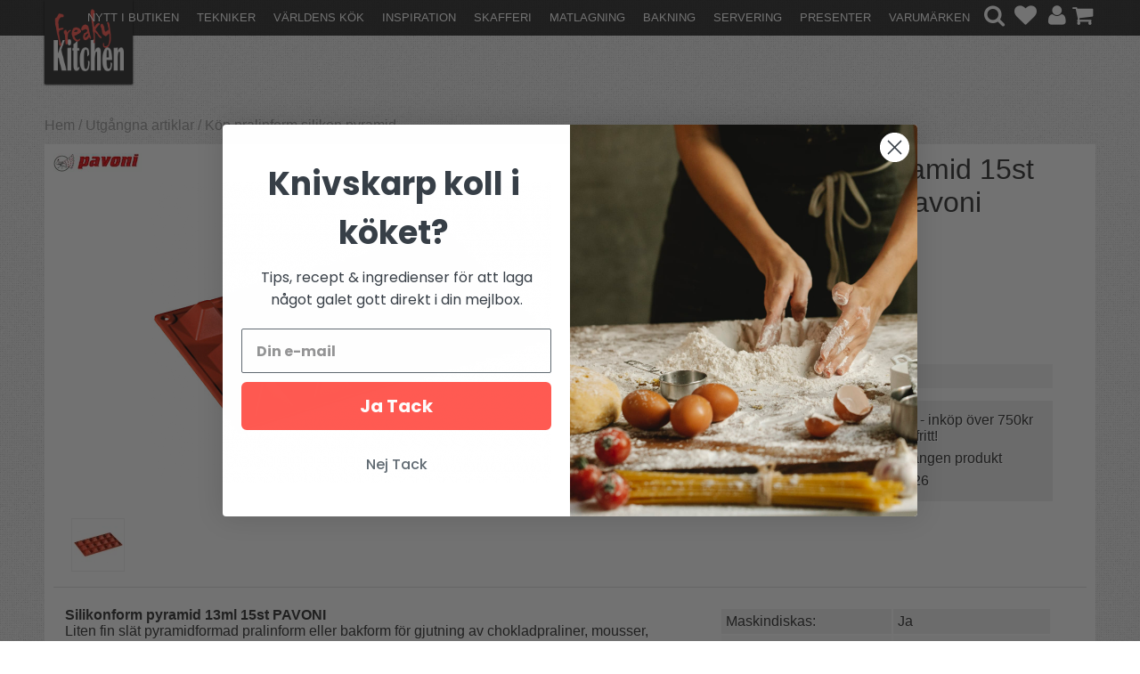

--- FILE ---
content_type: text/html; charset=ISO-8859-1
request_url: https://www.freakykitchen.se/sv/artiklar/silikonform-pyramid-15st-praliner-13ml.html
body_size: 25449
content:
<!DOCTYPE HTML>
<html>
<head>
<!-- Google Tag Manager -->
<script >(function(w,d,s,l,i){w[l]=w[l]||[];w[l].push({'gtm.start':
new Date().getTime(),event:'gtm.js'});var f=d.getElementsByTagName(s)[0],
j=d.createElement(s),dl=l!='dataLayer'?'&l='+l:'';j.async=true;j.src=
'https://www.googletagmanager.com/gtm.js?id='+i+dl;f.parentNode.insertBefore(j,f);
})(window,document,'script','dataLayer','GTM-T4LHFG');</script>
<!-- End Google Tag Manager --><script >
/**
 * Denna kod ska köras på varje sida, tidigt i laddningsprocessen, 
 * för att etablera en konsekvent session_id och hämta client_id (från _ga cookie).
 * Detta säkerställer att Server Side (Measurement Protocol) träffar
 * kan matchas mot webbläsarens session.
 */

// Global variabel för datalagret
window.dataLayer = window.dataLayer || [];

const SESSION_TIMEOUT_MINUTES = 30; // Standard GA4 session timeout

// --- COOKIE HANTERING ---

/**
 * Hämtar värdet från en specifik cookie.
 * @param {string} name - Namnet på cookien.
 * @returns {string|null} - Värdet av cookien.
 */
function getCookie(name) {
    const nameEQ = name + "=";
    const ca = document.cookie.split(';');
    for(let i = 0; i < ca.length; i++) {
        let c = ca[i];
        while (c.charAt(0) === ' ') c = c.substring(1, c.length);
        if (c.indexOf(nameEQ) === 0) return c.substring(nameEQ.length, c.length);
    }
    return null;
}

/**
 * Sätter en cookie med angiven timeout.
 * @param {string} name - Namnet på cookien.
 * @param {string} value - Värdet.
 * @param {number} minutes - Livslängd i minuter.
 */
function setCookie(name, value, minutes) {
    let expires = "";
    if (minutes) {
        const date = new Date();
        date.setTime(date.getTime() + (minutes * 60 * 1000));
        expires = "; expires=" + date.toUTCString();
    }
    // Sätter SameSite=Lax för modern kompatibilitet
    document.cookie = name + "=" + (value || "")  + expires + "; path=/; SameSite=Lax";
}

// --- ID GENERERING OCH HÄMTNING ---

/**
 * Försöker hämta Google Analytics Client ID från _ga cookie.
 * Formatet är vanligtvis GAx.y.CLIENT_ID.SESSION_ID
 * @returns {string|null} - Den unika klient-ID delen.
 */
function getGaClientId() {
    // Regex matchar _ga cookien (standard GA4) och fångar CLIENT_ID-delen
    const match = document.cookie.match(/_ga=GA\d\.\d\.(\d+\.\d+)/);
    // För att också fånga den nya GA4-cookien (_ga_<containerID>), som kan vara relevant:
    if (!match) {
        // En mer generisk matchning för att fånga alla GA4-klient-ID:n
        const ga4Match = document.cookie.match(/_ga_[\w\d]+=(?:GS\d\.\d\.)?(\d+\.\d+)/);
        return ga4Match ? ga4Match[1] : null;
    }
    return match ? match[1] : null;
}

/**
 * Hämtar session ID från cookie, eller skapar ett nytt om det inte finns/har gått ut.
 * Session ID måste vara UNIX timestamp (sekunder) ELLER en sträng som börjar med timestamp i sekunder.
 * För att följa MP-specifikationen skapar vi en 10-siffrig timestamp.
 * @returns {string} - Session ID.
 */
function getSessionId() {
    let sessionId = getCookie('mp_session_id');

    // Om sessionen saknas eller är gammal, skapa ny
    if (!sessionId) {
        // Använd UNIX timestamp i sekunder för att följa GA4's rekommendation (max 10 siffror)
        const nowInSeconds = Math.floor(Date.now() / 1000); 
        // Genererar en unik sträng (t.ex. 1667232000.12345)
        sessionId = `${nowInSeconds}.${Math.floor(Math.random() * 100000)}`; 
    }
    
    // Sätt eller uppdatera cookien för att förlänga sessionen
    setCookie('mp_session_id', sessionId, SESSION_TIMEOUT_MINUTES);
    
    // GA4 Measurement Protocol (MP) kräver att session_id:n till din server 
    // är 10 tecken (sekunder). Vi skickar därför bara timestamp-delen.
    return sessionId.substring(0, sessionId.indexOf('.'));
}

// --- INITIERING ---

const currentClientId = getGaClientId();
const currentSessionId = getSessionId();

// Pusha klient-ID och session-ID till Data Layer.
if (currentClientId && currentSessionId) {
    window.dataLayer.push({
        'mp_client_id': currentClientId,
        'mp_session_id': currentSessionId
    });
} else {
    // För felsökning
    console.warn("Kunde inte hämta GA Client ID eller Session ID.");
}
</script>
<!-- Web GTM - Custom HTML Tag: Save Attribution -->
<script >
(function() {
  const params = new URLSearchParams(window.location.search);
  
  // Hämta befintlig attribution
  let attribution = {};
  try {
    attribution = JSON.parse(localStorage.getItem('fk_attribution') || '{}');
  } catch (e) {}
  
  // Uppdatera endast om nya params finns
  const updates = {
    gclid: params.get('gclid') || params.get('GCLID'),
    fbclid: params.get('fbclid') || params.get('FBCLID'),
    utm_source: params.get('utm_source'),
    utm_medium: params.get('utm_medium'),
    utm_campaign: params.get('utm_campaign'),
    utm_content: params.get('utm_content'),
    utm_term: params.get('utm_term'),
    referrer: document.referrer || attribution.referrer,
    landing_page: window.location.href,
    timestamp: Date.now()
  };
  
  // Merge (behåll gamla värden om nya saknas)
  Object.keys(updates).forEach(key => {
    if (updates[key]) attribution[key] = updates[key];
  });
  
  // Spara
  localStorage.setItem('fk_attribution', JSON.stringify(attribution));
  
  console.log('???? Attribution saved:', attribution);
})();
</script><!-- Pinterest Tag -->
<script >!function(e){if(!window.pintrk){window.pintrk = function () {window.pintrk.queue.push(Array.prototype.slice.call(arguments))};var
  n=window.pintrk;n.queue=[],n.version="3.0";var
  t=document.createElement("script");t.async=!0,t.src=e;var
  r=document.getElementsByTagName("script")[0];
  r.parentNode.insertBefore(t,r)}}("https://s.pinimg.com/ct/core.js");pintrk('load', '2613178190287', {em: '<user_email_address>'});pintrk('page');</script>
<noscript>
<img height="1" width="1" style="display:none;" alt=""
  src="https://ct.pinterest.com/v3/?event=init&tid=2613178190287&pd[em]=<hashed_email_address>&noscript=1" />
</noscript>
<!-- end Pinterest Tag -->

<title>Köp pralinform silikon pyramid</title>
<meta http-equiv="Content-Type" content="text/html; charset=iso-8859-1">
<meta name="description" content="Bakformar pyramid mini 13ml för gjutning eller bakning i silikon.  Till mousse. choklad, glass. För proffs och amatörkockar. Köp Formaflex Pavoni pyramid pralinform PI-FR013 online på nätet via Freaky Kitchen.">
<meta name="keywords" content="">
<meta name="robots" content="index,follow">
<meta name="revisit-after" content="14 days">
<meta name="distribution" content="global">
<meta http-equiv="expires" content="0">
<meta name="robots" content="noodp">

<!-- disables Compatibility view IE -->
<meta http-equiv="X-UA-Compatible" content="IE=9; IE=8; IE=7; IE=EDGE" />

<!-- Responsive and mobile friendly stuff -->
<meta name="HandheldFriendly" content="True">
<meta name="viewport" content="user-scalable=no, initial-scale=1.0, maximum-scale=1.0, width=device-width">
<meta name="apple-mobile-web-app-capable" content="yes"/>
<meta name="google-site-verification" content="nKD_MJRxp0p7ChOsVZmbSvkxWgyfZdGjspHjG9Oc2i8" />
<meta name="p:domain_verify" content="a3ac4f33b7dbb58b0316771fb185c432"/>

<link rel="canonical" href="https://www.freakykitchen.se/sv/artiklar/silikonform-pyramid-15st-praliner-13ml.html" />
<meta property="og:title" content="Silikonform pyramid 15st praliner 13ml Pavoni"/>
<meta property="og:url" content="https://www.freakykitchen.se/sv/artiklar/silikonform-pyramid-15st-praliner-13ml.html"/>
<meta property="og:image:width" content="200" />
<meta property="og:image:height" content="200" />
<meta property="og:image" content="https://www.freakykitchen.se/bilder/artiklar/11626.jpg?m=1575589834"/>
<meta property="og:description" content="Form f&#246;r ugn och frys..."/>

<link rel="stylesheet" type="text/css" href="/includes/css/air-concat-stylesheet-1-SV-head.min.css?293801983" />

<script type="text/javascript" src="/includes/script/air-concat-script-1-SV-head.js?232087456" ></script>


<script>
jQuery.noConflict();
jQuery(document).ready(function($){ 
	// VARUKORG TRIGGER
	jQuery(".Varukorg").AIRvarukorg({
		qtyPrefix : '',
	    qtySuffix : '',
		sumPrefix : '',
		sumSuffix : '',
		emptyText : '',
	    populatedText : '',
	    checkoutText : 'Till kassan',
	    totalText : 'Summa:',
	    displaySum : false,
		displayArrow : true,
	    imageWidth : 80,
	    imageHeight : 80,
	    offsetRight:20,
	    closeAfter:3,
	    scrollToObject: '.Varukorg'        
	});
});
</script>





</head>
<body>


<div class="mobilenav"></div>
<div id="bodywrapper">
	<div class="bodycover"></div>
	<div class="header-wrapper span_12_of_12">
		<div class="header">
			<div class="section cf">
	    		<div class="logo left"><a href="/"><img src="https://www.freakykitchen.se/dokument/bibliotek/Image/logo_w.png" alt="" width="220" height="195" /></a></div>
	    		<div class="logo-scroll left"><a href="/"><img src="https://www.freakykitchen.se/dokument/bibliotek/Image/logo_small_w.png" alt="" width="203" height="210" /></a></div>
				<div class="mobilenav-icon"><i class="fa fa-bars"></i></div>
				<div id="kundvagn" class="right">
					<div class="left"><div class="Varukorg">
<span class="AIRvarukorg-Arrow"></span>
<span class="AIRvarukorg-Qty"></span>
<span class="AIRvarukorg-Text"></span>
<span class="AIRvarukorg-Sum"></span>
<br style="clear:left">
</div>
<div id="AIRvarukorg-Wrap" style="display:none;"></div></div>
	    		</div>
	    		
	    		<div class="inloggning right">
		    		
	            	
	            	
	            	<a href="#login" class="login"><i class="fa fa-user"></i></a>
<div class="inloggningsruta col span_4_of_12">
	<div class="close"><i class="fa fa-times-circle"></i></div>
	<form action="/shop" method="post" name="LoggainForm">
		<p>Användarnamn</p>
		<div class="input_anvandarnnamn"><input name="anvnamn" type="text" class="input_anvandarnnamn_text"></div>
		<span class="Login-password"> 
			<p>Lösenord</p>
			<a href="/shop?funk=kund_skickapw" class="forgotpassword right">Glömt lösenord?</a>
		</span>
		<div class="input_losenord">
			<input name="Losenord" type="password" class="input_losenord_text">
		</div>
		<div class="input_knapp Knapp_Generell"><a href="javascript:document.LoggainForm.submit();" class="button">Logga in</a></div>
		<input type="hidden" name="funk2" value="startsida">
		<input type="hidden" name="nastasteg" value="dinsida">
		<input type="hidden" name="Spara_Losen" value="Y">
		<input type="hidden" name="funk" value="kundlogin_slutfor">
		<input type="hidden" name="stegtre" value="0">
	</form>
	<div class="inloggningsruta-lankar">
		<div class="Knapp_Generell"><a href="/shop?funk=kund_ny&nastasteg=ny" class="button">Registrera</a></div>
	</div>
</div>
	            	
				</div>
				<a href="/cgi-bin/ibutik/AIR_ibutik.fcgi?funk=Onskelista" class="right wishlist"><i class="fa fa-heart"></i></a></span>
				<div class="soktoggle right"><i class="fa fa-search"></i></div>
				<div class="sokrutan"><form action="/cgi-bin/ibutik/AIR_ibutik.fcgi" method="post" name="LSS_Sok" id="LSS_Sok_Form" autocomplete="off"> <input type="hidden" value="gor_sokning" name="funk"> <input type="hidden" value="N" name="AvanceradSokning"> <input type="hidden" value="" name="artnr" id="artnr"> <input type="hidden" value="" name="varum" id="varum"> <input type="hidden" value="" name="artgrp" id="artgrp"> <input type="hidden" value="SV" name="Sprak_Suffix" id="Sprak_Suffix"> <div class="LSS_Container"> <div class="LSS_Input" role="search"> <input type="text" aria-label="Sök" name="term" id="sokterm" class="Sokfalt" placeholder="Sök produkt här"> <label for="sokterm" id="lblTerm"> Sök produkt här </label> </div> <input type="submit" value="Sök" id="Sokknapp" class="Sokknapp"> </div> </form>


<div id="LSS_Result" style="display:none;"></div></div>
	    		
				<div class="prodmeny nav group">
	        		<ul class="niva1"> <li id="id_273"> <a href="/sv/artiklar/nytt-i-butiken/index.html" title="Nytt i butiken" >Nytt i butiken</a> </li> <li id="id_321"> <a href="/sv/artiklar/tekniker/index.html" title="Tekniker" >Tekniker</a> <i class="fa fa-chevron-down"></i> <ul class="child-ul niva2"> <li> <a href="/sv/artiklar/tekniker/grillning-bbq/index.html" title="Grillning & BBQ">Grillning & BBQ</a> </li> <li> <a href="/sv/artiklar/tekniker/surdegsbakning-brodbakning/index.html" title="Surdegsbakning & brödbakning">Surdegsbakning & brödbakning</a> </li> <li> <a href="/sv/artiklar/tekniker/chokladtillverkning/index.html" title="Chokladtillverkning">Chokladtillverkning</a> </li> <li> <a href="/sv/artiklar/tekniker/bakning-konditori/index.html" title="Bakning & konditori">Bakning & konditori</a> </li> <li> <a href="/sv/artiklar/tekniker/cocktails/index.html" title="Cocktails">Cocktails</a> </li> <li> <a href="/sv/artiklar/tekniker/glasstillverkning/index.html" title="Glasstillverkning">Glasstillverkning</a> </li> <li> <a href="/sv/artiklar/tekniker/konservera-torka-fermentera/index.html" title="Konservera, torka & fermentera">Konservera, torka & fermentera</a> </li> <li> <a href="/sv/artiklar/tekniker/pasta-tillverkning/index.html" title="Pastatillverkning">Pastatillverkning</a> </li> <li> <a href="/sv/artiklar/tekniker/rengoring-diskning-stadning/index.html" title="Rengöring, diskning & städning">Rengöring, diskning & städning</a> </li> <li> <a href="/sv/artiklar/tekniker/sylta-safta/index.html" title="Sylta & safta">Sylta & safta</a> </li> <li> <a href="/sv/artiklar/tekniker/tarttillverkning/index.html" title="Tårttillverkning">Tårttillverkning</a> </li> <li> <a href="/sv/artiklar/tekniker/vinprovning-2/index.html" title="Vinprovning">Vinprovning</a> </li> </ul> </li> <li id="id_330"> <a href="/sv/artiklar/varldens-kok/index.html" title="Världens kök" >Världens kök</a> <i class="fa fa-chevron-down"></i> <ul class="child-ul niva2"> <li> <a href="/sv/artiklar/varldens-kok/sverige/index.html" title="Sverige">Sverige</a> </li> <li> <a href="/sv/artiklar/varldens-kok/frankrike/index.html" title="Frankrike">Frankrike</a> </li> <li> <a href="/sv/artiklar/varldens-kok/indien/index.html" title="Indien">Indien</a> </li> <li> <a href="/sv/artiklar/varldens-kok/italien/index.html" title="Italien">Italien</a> </li> <li> <a href="/sv/artiklar/varldens-kok/japan/index.html" title="Japan">Japan</a> </li> <li> <a href="/sv/artiklar/varldens-kok/kina/index.html" title="Kina">Kina</a> </li> <li> <a href="/sv/artiklar/varldens-kok/korea/index.html" title="Korea">Korea</a> </li> <li> <a href="/sv/artiklar/varldens-kok/mellanostern/index.html" title="Mellanöstern">Mellanöstern</a> </li> <li> <a href="/sv/artiklar/varldens-kok/mexico/index.html" title="Mexiko">Mexiko</a> </li> <li> <a href="/sv/artiklar/varldens-kok/spanien/index.html" title="Spanien">Spanien</a> </li> <li> <a href="/sv/artiklar/varldens-kok/storbritannien/index.html" title="Storbritannien">Storbritannien</a> </li> <li> <a href="/sv/artiklar/varldens-kok/kina-sydostasien/index.html" title="Sydostasien">Sydostasien</a> </li> </ul> </li> <li id="id_194"> <a href="/sv/artiklar/inspiration/index.html" title="Inspiration" >Inspiration</a> <i class="fa fa-chevron-down"></i> <ul class="child-ul niva2"> <li> <a href="/sv/artiklar/inspiration/alla-hjartans-dag/index.html" title="Alla Hjärtans Dag">Alla Hjärtans Dag</a> </li> <li> <a href="/sv/artiklar/inspiration/anvand-gamla-bananer-/index.html" title="Använd gamla bananer">Använd gamla bananer</a> </li> <li> <a href="/sv/artiklar/inspiration/brunch/index.html" title="Brunch">Brunch</a> </li> <li> <a href="/sv/artiklar/inspiration/choklad-2/index.html" title="Choklad">Choklad</a> </li> <li> <a href="/sv/artiklar/inspiration/chokladprovning/index.html" title="Chokladprovning">Chokladprovning</a> </li> <li> <a href="/sv/artiklar/inspiration/flader/index.html" title="Fläder">Fläder</a> </li> <li> <a href="/sv/artiklar/inspiration/fredagsmys/index.html" title="Fredagsmys">Fredagsmys</a> </li> <li> <a href="/sv/artiklar/inspiration/gott-av-applen/index.html" title="Gott av äpplen">Gott av äpplen</a> </li> <li> <a href="/sv/artiklar/inspiration/grillning/index.html" title="Grillning">Grillning</a> </li> <li> <a href="/sv/artiklar/inspiration/halloween/index.html" title="Halloween">Halloween</a> </li> <li> <a href="/sv/artiklar/inspiration/i-sasong-mars/index.html" title="I säsong mars">I säsong mars</a> </li> <li> <a href="/sv/artiklar/inspiration/japanska-koket/index.html" title="Japanska köket">Japanska köket</a> </li> <li> <a href="/sv/artiklar/inspiration/julinspiration/index.html" title="Julinspiration">Julinspiration</a> <i class="fa fa-chevron-down"></i> <ul class="child-ul niva3"> <li> <a href="/sv/artiklar/inspiration/julinspiration/adventsbak/index.html" title="Adventsbak">Adventsbak</a> </li> <li> <a href="/sv/artiklar/inspiration/julinspiration/glogg/index.html" title="Glögg">Glögg</a> </li> <li> <a href="/sv/artiklar/inspiration/julinspiration/gora-korv/index.html" title="Göra korv">Göra korv</a> </li> <li> <a href="/sv/artiklar/inspiration/julinspiration/koka-knack/index.html" title="Koka knäck">Koka knäck</a> </li> <li> <a href="/sv/artiklar/inspiration/julinspiration/kola/index.html" title="Kola">Kola</a> </li> </ul> </li> <li> <a href="/sv/artiklar/inspiration/ketchup/index.html" title="Ketchup">Ketchup</a> </li> <li> <a href="/sv/artiklar/inspiration/lakrits/index.html" title="Lakrits">Lakrits</a> </li> <li> <a href="/sv/artiklar/inspiration/lavendel/index.html" title="Lavendel">Lavendel</a> </li> <li> <a href="/sv/artiklar/inspiration/marsipanfigurer/index.html" title="Marsipanfigurer">Marsipanfigurer</a> </li> <li> <a href="/sv/artiklar/inspiration/matcha/index.html" title="Matcha">Matcha</a> </li> <li> <a href="/sv/artiklar/inspiration/nyar/index.html" title="Nyår">Nyår</a> </li> <li> <a href="/sv/artiklar/inspiration/olivoljor/index.html" title="Olivoljor">Olivoljor</a> </li> <li> <a href="/sv/artiklar/inspiration/orange-vin/index.html" title="Orange vin">Orange vin</a> </li> <li> <a href="/sv/artiklar/inspiration/paj/index.html" title="Paj">Paj</a> </li> <li> <a href="/sv/artiklar/inspiration/pasta/index.html" title="Pasta inspiration">Pasta inspiration</a> </li> <li> <a href="/sv/artiklar/inspiration/pizza/index.html" title="Pizza">Pizza</a> </li> <li> <a href="/sv/artiklar/inspiration/ryska-tyllar/index.html" title="Ryska tyllar">Ryska tyllar</a> </li> <li> <a href="/sv/artiklar/inspiration/svamp/index.html" title="Svamp">Svamp</a> </li> <li> <a href="/sv/artiklar/inspiration/syrener-i-maten/index.html" title="Syréner i maten">Syréner i maten</a> </li> <li> <a href="/sv/artiklar/inspiration/salta/index.html" title="Salt">Salt</a> </li> <li> <a href="/sv/artiklar/inspiration/snacks/index.html" title="Snacks">Snacks</a> </li> <li> <a href="/sv/artiklar/inspiration/ta-det-isigt/index.html" title="Ta det isigt!">Ta det isigt!</a> </li> <li> <a href="/sv/artiklar/inspiration/teer/index.html" title="Teer">Teer</a> </li> <li> <a href="/sv/artiklar/inspiration/viltkott/index.html" title="Viltkött">Viltkött</a> </li> <li> <a href="/sv/artiklar/inspiration/vafflor/index.html" title="Våfflor">Våfflor</a> </li> <li> <a href="/sv/artiklar/inspiration/varma-drycker/index.html" title="Varma drycker">Varma drycker</a> </li> <li> <a href="/sv/artiklar/inspiration/appelrosor/index.html" title="Äppelrosor">Äppelrosor</a> </li> </ul> </li> <li id="id_192"> <a href="/sv/artiklar/skafferi/index.html" title="Skafferi" >Skafferi</a> <i class="fa fa-chevron-down"></i> <ul class="child-ul niva2"> <li> <a href="/sv/artiklar/skafferi/lador-och-samlingar/index.html" title="Delikatesslådor och korgar">Delikatesslådor och korgar</a> </li> <li> <a href="/sv/artiklar/skafferi/oljor/index.html" title="Oljor">Oljor</a> </li> <li> <a href="/sv/artiklar/skafferi/kryddor-salt/index.html" title="Kryddor & salt">Kryddor & salt</a> </li> <li> <a href="/sv/artiklar/skafferi/saser-smaksattare/index.html" title="Såser & smaksättare">Såser & smaksättare</a> </li> <li> <a href="/sv/artiklar/skafferi/gas-ankprodukter-foie-gras/index.html" title="Gås- & ankprodukter Foie Gras">Gås- & ankprodukter Foie Gras</a> </li> <li> <a href="/sv/artiklar/skafferi/pasta-och-ris/index.html" title="Pasta nudlar och ris">Pasta nudlar och ris</a> </li> <li> <a href="/sv/artiklar/skafferi/sniglar/index.html" title="Sniglar">Sniglar</a> </li> <li> <a href="/sv/artiklar/skafferi/sylt-marmelad-gele/index.html" title="Sylt marmelad & gelé">Sylt marmelad & gelé</a> </li> <li> <a href="/sv/artiklar/skafferi/tryffelprodukter/index.html" title="Tryffelprodukter">Tryffelprodukter</a> </li> <li> <a href="/sv/artiklar/skafferi/ingredienser-for-bakning/index.html" title="Ingredienser för bakning">Ingredienser för bakning</a> </li> <li> <a href="/sv/artiklar/skafferi/choklad/index.html" title="Choklad">Choklad</a> </li> <li> <a href="/sv/artiklar/skafferi/te-kaffe/index.html" title="Te & Kaffe">Te & Kaffe</a> </li> <li> <a href="/sv/artiklar/skafferi/gott-fran-havet/index.html" title="Gott från havet">Gott från havet</a> </li> <li> <a href="/sv/artiklar/skafferi/brod-kex-kakor/index.html" title="Bröd, kex & kakor">Bröd, kex & kakor</a> </li> </ul> </li> <li id="id_190"> <a href="/sv/artiklar/matlagning/index.html" title="Matlagning" >Matlagning</a> <i class="fa fa-chevron-down"></i> <ul class="child-ul niva2"> <li> <a href="/sv/artiklar/matlagning/stekpannor-och-kokkarl/index.html" title="Stekpannor och kokkärl">Stekpannor och kokkärl</a> <i class="fa fa-chevron-down"></i> <ul class="child-ul niva3"> <li> <a href="/sv/artiklar/matlagning/stekpannor-och-kokkarl/konserveringsmaskiner-och-konserveringsgrytor/index.html" title="Konserveringsmaskiner och konserveringsgrytor">Konserveringsmaskiner och konserveringsgrytor</a> </li> </ul> </li> <li> <a href="/sv/artiklar/matlagning/knivar-och-tillbehor/index.html" title="Knivar och tillbehör">Knivar och tillbehör</a> <i class="fa fa-chevron-down"></i> <ul class="child-ul niva3"> <li> <a href="/sv/artiklar/matlagning/knivar-och-tillbehor/brodknivar/index.html" title="Brödknivar">Brödknivar</a> </li> <li> <a href="/sv/artiklar/matlagning/knivar-och-tillbehor/damaskus-knivar/index.html" title="Damaskus-knivar">Damaskus-knivar</a> </li> <li> <a href="/sv/artiklar/matlagning/knivar-och-tillbehor/japanska-knivar/index.html" title="Japanska knivar">Japanska knivar</a> </li> <li> <a href="/sv/artiklar/matlagning/knivar-och-tillbehor/santokuknivar/index.html" title="Santokuknivar">Santokuknivar</a> </li> </ul> </li> <li> <a href="/sv/artiklar/matlagning/formar-och-skalar/index.html" title="Formar och skålar">Formar och skålar</a> </li> <li> <a href="/sv/artiklar/matlagning/pastaverktyg/index.html" title="Pastaverktyg">Pastaverktyg</a> </li> <li> <a href="/sv/artiklar/matlagning/mest-for-unga-masterkockar/index.html" title="Mest för unga mästerkockar">Mest för unga mästerkockar</a> </li> <li> <a href="/sv/artiklar/matlagning/rora-blanda-och-halla/index.html" title="Röra, blanda och hälla">Röra, blanda och hälla</a> </li> <li> <a href="/sv/artiklar/matlagning/forvara-och-frysa-in/index.html" title="Förvara och frysa in">Förvara och frysa in</a> </li> <li> <a href="/sv/artiklar/matlagning/mala-och-hacka/index.html" title="Mala och hacka">Mala och hacka</a> </li> <li> <a href="/sv/artiklar/matlagning/vaga-och-mata/index.html" title="Väga och mäta">Väga och mäta</a> </li> <li> <a href="/sv/artiklar/matlagning/grilla/index.html" title="Grilla">Grilla</a> </li> <li> <a href="/sv/artiklar/matlagning/skarbrador/index.html" title="Skärbrädor">Skärbrädor</a> </li> <li> <a href="/sv/artiklar/matlagning/konservering/index.html" title="Konservering">Konservering</a> </li> <li> <a href="/sv/artiklar/matlagning/odla-och-bevara/index.html" title="Odla och bevara">Odla och bevara</a> </li> <li> <a href="/sv/artiklar/matlagning/knivblock-och-knivlister/index.html" title="Knivblock och knivlister">Knivblock och knivlister</a> </li> </ul> </li> <li id="id_191"> <a href="/sv/artiklar/bakning/index.html" title="Bakning" >Bakning</a> <i class="fa fa-chevron-down"></i> <ul class="child-ul niva2"> <li> <a href="/sv/artiklar/bakning/bakformar-och-kakmatt/index.html" title="Bakformar och kakmått">Bakformar och kakmått</a> </li> <li> <a href="/sv/artiklar/bakning/blanda-rora-och-kavla/index.html" title="Blanda, röra och kavla">Blanda, röra och kavla</a> </li> <li> <a href="/sv/artiklar/bakning/dekorera/index.html" title="Dekorera">Dekorera</a> </li> <li> <a href="/sv/artiklar/bakning/mest-for-unga-masterbagare/index.html" title="Mest för unga mästerbagare">Mest för unga mästerbagare</a> </li> </ul> </li> <li id="id_196"> <a href="/sv/artiklar/servering/index.html" title="Servering" >Servering</a> <i class="fa fa-chevron-down"></i> <ul class="child-ul niva2"> <li> <a href="/sv/artiklar/servering/glas/index.html" title="Glas">Glas</a> </li> <li> <a href="/sv/artiklar/servering/bestick/index.html" title="Bestick">Bestick</a> </li> <li> <a href="/sv/artiklar/servering/skalar-serveringsfat-formar/index.html" title="Skålar, serveringsfat & formar">Skålar, serveringsfat & formar</a> </li> <li> <a href="/sv/artiklar/servering/kakfat/index.html" title="Kakfat">Kakfat</a> </li> <li> <a href="/sv/artiklar/servering/tallrikar-och-glas/index.html" title="Tallrikar, muggar och glas">Tallrikar, muggar och glas</a> </li> <li> <a href="/sv/artiklar/servering/tillbringare-kannor-snipor/index.html" title="Tillbringare, kannor & snipor">Tillbringare, kannor & snipor</a> </li> <li> <a href="/sv/artiklar/servering/pick-nick/index.html" title="Pick Nick - äta ute">Pick Nick - äta ute</a> </li> <li> <a href="/sv/artiklar/servering/tekannor-och-kaffekannor/index.html" title="Tekannor och kaffekannor">Tekannor och kaffekannor</a> </li> <li> <a href="/sv/artiklar/servering/vin-och-bartillbehor/index.html" title="Vin- och bartillbehör">Vin- och bartillbehör</a> </li> <li> <a href="/sv/artiklar/servering/bocker-och-tidskrifter/index.html" title="Böcker och tidskrifter">Böcker och tidskrifter</a> </li> <li> <a href="/sv/artiklar/servering/serveringstillbehor/index.html" title="Serveringstillbehör">Serveringstillbehör</a> </li> <li> <a href="/sv/artiklar/servering/rengoring/index.html" title="Rengöring">Rengöring</a> </li> </ul> </li> <li id="id_306"> <a href="/sv/artiklar/presenter/index.html" title="Presenter" >Presenter</a> <i class="fa fa-chevron-down"></i> <ul class="child-ul niva2"> <li> <a href="/sv/artiklar/presenter/delikatesskorgar-och-presentlador/index.html" title="Delikatesskorgar och presentlådor">Delikatesskorgar och presentlådor</a> </li> <li> <a href="/sv/artiklar/presenter/ga-borts-presenter/index.html" title="Gå-borts-presenter">Gå-borts-presenter</a> </li> <li> <a href="/sv/artiklar/presenter/presenter-till-grillmastare/index.html" title="Presenter till grillmästare">Presenter till grillmästare</a> </li> <li> <a href="/sv/artiklar/presenter/kryddor-i-presentask/index.html" title="Kryddor i presentask">Kryddor i presentask</a> </li> <li> <a href="/sv/artiklar/presenter/presenter-till-larare-och-pedagoger-avslutningspresenter/index.html" title="Presenter till lärare och pedagoger">Presenter till lärare och pedagoger</a> </li> <li> <a href="/sv/artiklar/presenter/brollopspresenter/index.html" title="Bröllopspresenter">Bröllopspresenter</a> </li> <li> <a href="/sv/artiklar/presenter/presenter-till-studenter/index.html" title="Presenter till studenter">Presenter till studenter</a> </li> <li> <a href="/sv/artiklar/presenter/presenter-till-pappa/index.html" title="Presenter till pappa">Presenter till pappa</a> </li> <li> <a href="/sv/artiklar/presenter/morsdagspresenter/index.html" title="Morsdagspresenter">Morsdagspresenter</a> </li> </ul> </li> </ul>
					<ul class="nav-menu varumarken"><li><a href="/shop?funk=lista_varumarken&Typ=Tagg">Varumärken</a><i class="fa fa-chevron-down"></i><ul class="child-ul"><li>
<a href="/sv/varumarken/-2.html" id="Varum_285"  title=".">.</a>
<a href="/sv/varumarken/alolivier.html" id="Varum_179"  title="A L'Olivier ">A L'Olivier </a>
<a href="/sv/varumarken/a2-pasos-del-campo.html" id="Varum_228"  title="A2 Pasos del Campo">A2 Pasos del Campo</a>
<a href="/sv/varumarken/agostino-recca.html" id="Varum_230"  title="Agostino Recca">Agostino Recca</a>
<a href="/sv/varumarken/agustino-recca.html" id="Varum_229"  title="Agustino Recca">Agustino Recca</a>
<a href="/sv/varumarken/alfi.html" id="Varum_216"  title="Alfi">Alfi</a>
<a href="/sv/varumarken/antonio-sotos.html" id="Varum_287"  title="Antonio Sotos">Antonio Sotos</a>
<a href="/sv/varumarken/aperitivos-tapa.html" id="Varum_248"  title="Aperitivos Tapa">Aperitivos Tapa</a>
<a href="/sv/varumarken/au-temps-deugenie.html" id="Varum_214"  title="Au temps d?Eugenie">Au temps d?Eugenie</a>
<a href="/sv/varumarken/bamboo-tree.html" id="Varum_189"  title="Bamboo Tree">Bamboo Tree</a>
<a href="/sv/varumarken/bastian.html" id="Varum_158"  title="Bastian">Bastian</a>
<a href="/sv/varumarken/black-garlic.html" id="Varum_193"  title="Black Garlic">Black Garlic</a>
<a href="/sv/varumarken/bonne-maman.html" id="Varum_178"  title="Bonne Maman">Bonne Maman</a>
<a href="/sv/varumarken/bredemeijer.html" id="Varum_156"  title="Bredemeijer">Bredemeijer</a>
<a href="/sv/varumarken/brew-tea-co.html" id="Varum_268"  title="Brew Tea Co">Brew Tea Co</a>
<a href="/sv/varumarken/by-tareq-taylor.html" id="Varum_279"  title="By Tareq Taylor">By Tareq Taylor</a>
<a href="/sv/varumarken/cp.html" id="Varum_190"  title="C&P">C&P</a>
<a href="/sv/varumarken/calvi.html" id="Varum_203"  title="Calvi">Calvi</a>
<a href="/sv/varumarken/castell-de-gardeny.html" id="Varum_201"  title="Castell de Gardeny">Castell de Gardeny</a>
<a href="/sv/varumarken/castillo-de-canena.html" id="Varum_256"  title="Castillo de Canena">Castillo de Canena</a>
<a href="/sv/varumarken/cebesa.html" id="Varum_208"  title="Cebesa">Cebesa</a>
<a href="/sv/varumarken/cerere.html" id="Varum_282"  title="Cèrere">Cèrere</a>
<a href="/sv/varumarken/clement-faugier.html" id="Varum_243"  title="Clément Faugier">Clément Faugier</a>
<a href="/sv/varumarken/clos-saint-sozy.html" id="Varum_237"  title="Clos Saint Sozy">Clos Saint Sozy</a>
<a href="/sv/varumarken/costa-nova.html" id="Varum_170"  title="Costa Nova">Costa Nova</a>
<a href="/sv/varumarken/couturier.html" id="Varum_274"  title="Couturier">Couturier</a>
<a href="/sv/varumarken/cullisse.html" id="Varum_194"  title="Cullisse">Cullisse</a>
<a href="/sv/varumarken/dallari.html" id="Varum_264"  title="Dallari">Dallari</a>
<a href="/sv/varumarken/daloplast.html" id="Varum_238"  title="Daloplast">Daloplast</a>
<a href="/sv/varumarken/decampo.html" id="Varum_272"  title="DeCampo">DeCampo</a>
<a href="/sv/varumarken/delivita.html" id="Varum_162"  title="DeliVita">DeliVita</a>
<a href="/sv/varumarken/delouis-france-.html" id="Varum_177"  title="Delouis France ">Delouis France </a>
<a href="/sv/varumarken/di-bari.html" id="Varum_289"  title="Di Bari">Di Bari</a>
<a href="/sv/varumarken/domaine-de-bequignol.html" id="Varum_211"  title="Domaine de Béquignol">Domaine de Béquignol</a>
<a href="/sv/varumarken/el-majuelo.html" id="Varum_202"  title="El Majuelo">El Majuelo</a>
<a href="/sv/varumarken/emily-foods.html" id="Varum_239"  title="Emily Foods">Emily Foods</a>
<a href="/sv/varumarken/farm-see.html" id="Varum_184"  title="Farm Kee">Farm Kee</a>
<a href="/sv/varumarken/ferrari.html" id="Varum_215"  title="Ferrari">Ferrari</a>
<a href="/sv/varumarken/forum.html" id="Varum_273"  title="Forum">Forum</a>
<a href="/sv/varumarken/frabosk.html" id="Varum_160"  title="Frabosk">Frabosk</a>
<a href="/sv/varumarken/french-gourmet.html" id="Varum_250"  title="French Gourmet">French Gourmet</a>
<a href="/sv/varumarken/gense.html" id="Varum_241"  title="Gense">Gense</a>
<a href="/sv/varumarken/giorietto.html" id="Varum_207"  title="Giorietto">Giorietto</a>
<a href="/sv/varumarken/giovacchino-barni.html" id="Varum_288"  title="Giovacchino Barni">Giovacchino Barni</a>
<a href="/sv/varumarken/gnaw.html" id="Varum_174"  title="Gnaw">Gnaw</a>
<a href="/sv/varumarken/gold-plast.html" id="Varum_266"  title="Gold Plast">Gold Plast</a>
<a href="/sv/varumarken/gustadea.html" id="Varum_251"  title="Gustadea">Gustadea</a>
<a href="/sv/varumarken/halen-mon.html" id="Varum_198"  title="Halen Môn">Halen Môn</a>
<a href="/sv/varumarken/healthy-boy.html" id="Varum_186"  title="Healthy Boy">Healthy Boy</a>
<a href="/sv/varumarken/heston-blumenthal.html" id="Varum_195"  title="Heston Blumenthal">Heston Blumenthal</a>
<a href="/sv/varumarken/hoang-tuan.html" id="Varum_218"  title="Hoang Tuan">Hoang Tuan</a>
<a href="/sv/varumarken/holdsworth-chocolates.html" id="Varum_245"  title="Holdsworth Chocolates">Holdsworth Chocolates</a>
<a href="/sv/varumarken/hogtorpa-gard.html" id="Varum_224"  title="Högtorp gård">Högtorp gård</a>
<a href="/sv/varumarken/ibili.html" id="Varum_254"  title="Ibili">Ibili</a>
<a href="/sv/varumarken/io-chef.html" id="Varum_284"  title="IO Chef">IO Chef</a>
<a href="/sv/varumarken/jose-maria-hernandez-sl.html" id="Varum_225"  title="Jose Maria Hernandez S.L.">Jose Maria Hernandez S.L.</a>
<a href="/sv/varumarken/kai.html" id="Varum_154"  title="KAI">KAI</a>
<a href="/sv/varumarken/karimatto.html" id="Varum_153"  title="Karimatto">Karimatto</a>
<a href="/sv/varumarken/kewpie.html" id="Varum_222"  title="Kewpie">Kewpie</a>
<a href="/sv/varumarken/kitchenaid.html" id="Varum_168"  title="KitchenAid">KitchenAid</a>
<a href="/sv/varumarken/koon-chun.html" id="Varum_187"  title="Koon Chun">Koon Chun</a>
<a href="/sv/varumarken/kr-cjw.html" id="Varum_188"  title="Kr CJW">Kr CJW</a>
<a href="/sv/varumarken/krut.html" id="Varum_271"  title="KRUT">KRUT</a>
<a href="/sv/varumarken/-la-dalia.html" id="Varum_226"  title="La Dalia">La Dalia</a>
<a href="/sv/varumarken/la-maison-de-lescargot.html" id="Varum_180"  title="La Maison de l'Escargot">La Maison de l'Escargot</a>
<a href="/sv/varumarken/la-patelieres.html" id="Varum_242"  title="La Patelière">La Patelière</a>
<a href="/sv/varumarken/la-quercynoise.html" id="Varum_210"  title="La Quercynoise">La Quercynoise</a>
<a href="/sv/varumarken/la-rochere.html" id="Varum_233"  title="La Rochère">La Rochère</a>
<a href="/sv/varumarken/la-vallee-des-chtaigniers.html" id="Varum_253"  title="La Vallée des Châtaigniers">La Vallée des Châtaigniers</a>
<a href="/sv/varumarken/larnaudie.html" id="Varum_175"  title="Larnaudie">Larnaudie</a>
<a href="/sv/varumarken/le-phare-du-cap-bon.html" id="Varum_246"  title="Le Phare du Cap Bon">Le Phare du Cap Bon</a>
<a href="/sv/varumarken/le-saunier-de-camargue.html" id="Varum_181"  title="Le Saunier de Camargue">Le Saunier de Camargue</a>
<a href="/sv/varumarken/le-tre-castagne-dell-etna.html" id="Varum_275"  title="Le Tre Castagne dell Etna">Le Tre Castagne dell Etna</a>
<a href="/sv/varumarken/liguori.html" id="Varum_270"  title="Liguori">Liguori</a>
<a href="/sv/varumarken/lion-sabatier.html" id="Varum_172"  title="Lion Sabatier">Lion Sabatier</a>
<a href="/sv/varumarken/littles.html" id="Varum_286"  title="Littles">Littles</a>
<a href="/sv/varumarken/lobo.html" id="Varum_220"  title="Lobo">Lobo</a>
<a href="/sv/varumarken/luigi-bormioli.html" id="Varum_166"  title="Luigi Bormioli">Luigi Bormioli</a>
<a href="/sv/varumarken/lyngby.html" id="Varum_164"  title="Lyngby">Lyngby</a>
<a href="/sv/varumarken/mae-krua.html" id="Varum_223"  title="Mae Krua">Mae Krua</a>
<a href="/sv/varumarken/magimix-.html" id="Varum_167"  title="Magimix ">Magimix </a>
<a href="/sv/varumarken/maison-argaud.html" id="Varum_259"  title="Maison Argaud">Maison Argaud</a>
<a href="/sv/varumarken/bornibus.html" id="Varum_267"  title="Maison Bornibus">Maison Bornibus</a>
<a href="/sv/varumarken/manna.html" id="Varum_231"  title="Manná">Manná</a>
<a href="/sv/varumarken/martellato.html" id="Varum_159"  title="Martellato">Martellato</a>
<a href="/sv/varumarken/martimucci-.html" id="Varum_204"  title="Martimucci ">Martimucci </a>
<a href="/sv/varumarken/mauviel.html" id="Varum_161"  title="Mauviel">Mauviel</a>
<a href="/sv/varumarken/meat-lust.html" id="Varum_196"  title="Meat Lust">Meat Lust</a>
<a href="/sv/varumarken/miccio-gourmet.html" id="Varum_209"  title="Miccio Gourmet">Miccio Gourmet</a>
<a href="/sv/varumarken/mien-moc.html" id="Varum_219"  title="Mien Moc">Mien Moc</a>
<a href="/sv/varumarken/mizkan.html" id="Varum_221"  title="Mizkan">Mizkan</a>
<a href="/sv/varumarken/mollino-dalla-giovanna.html" id="Varum_263"  title="Mollino Dalla Giovanna">Mollino Dalla Giovanna</a>
<a href="/sv/varumarken/montabes.html" id="Varum_247"  title="Montabes">Montabes</a>
<a href="/sv/varumarken/monva.html" id="Varum_281"  title="Monva">Monva</a>
<a href="/sv/varumarken/manadens-vara.html" id="Varum_252"  title="MÅNADENS VARA">MÅNADENS VARA</a>
<a href="/sv/varumarken/nemox.html" id="Varum_163"  title="Nemox">Nemox</a>
<a href="/sv/varumarken/nerthus.html" id="Varum_283"  title="Nerthus">Nerthus</a>
<a href="/sv/varumarken/alziari-nice.html" id="Varum_232"  title="Nicolas Alziari">Nicolas Alziari</a>
<a href="/sv/varumarken/carlotta-modena.html" id="Varum_212"  title="Nonna Carlotta Modena">Nonna Carlotta Modena</a>
<a href="/sv/varumarken/norrjern.html" id="Varum_269"  title="Norrjern">Norrjern</a>
<a href="/sv/varumarken/olipac.html" id="Varum_265"  title="Olipac">Olipac</a>
<a href="/sv/varumarken/orocbat.html" id="Varum_290"  title="Orocbat">Orocbat</a>
<a href="/sv/varumarken/oyster.html" id="Varum_185"  title="Oyster">Oyster</a>
<a href="/sv/varumarken/paiarrop.html" id="Varum_227"  title="Paiarrop">Paiarrop</a>
<a href="/sv/varumarken/pantai.html" id="Varum_183"  title="Pantai">Pantai</a>
<a href="/sv/varumarken/patisse.html" id="Varum_155"  title="Patisse">Patisse</a>
<a href="/sv/varumarken/pcb-creation.html" id="Varum_213"  title="PCB Creation">PCB Creation</a>
<a href="/sv/varumarken/pillivuyt.html" id="Varum_165"  title="Pillivuyt">Pillivuyt</a>
<a href="/sv/varumarken/pommery.html" id="Varum_176"  title="Pommery Les Assaisonnement Briards">Pommery Les Assaisonnement Briards</a>
<a href="/sv/varumarken/popcornfabriken.html" id="Varum_277"  title="Popcornfabriken">Popcornfabriken</a>
<a href="/sv/varumarken/prunotto.html" id="Varum_236"  title="Prunotto">Prunotto</a>
<a href="/sv/varumarken/reine-de-dijon.html" id="Varum_244"  title="Reine de Dijon">Reine de Dijon</a>
<a href="/sv/varumarken/renshaw.html" id="Varum_280"  title="Renshaw">Renshaw</a>
<a href="/sv/varumarken/ri-jo-snickeri.html" id="Varum_278"  title="Ri-Jo Snickeri">Ri-Jo Snickeri</a>
<a href="/sv/varumarken/rio-largo.html" id="Varum_258"  title="Rio Largo">Rio Largo</a>
<a href="/sv/varumarken/rosle.html" id="Varum_157"  title="Rösle">Rösle</a>
<a href="/sv/varumarken/salumificio-monteporo.html" id="Varum_205"  title="Salumificio Monteporo">Salumificio Monteporo</a>
<a href="/sv/varumarken/senga.html" id="Varum_240"  title="Senga">Senga</a>
<a href="/sv/varumarken/sukina.html" id="Varum_217"  title="Sukina">Sukina</a>
<a href="/sv/varumarken/talatta.html" id="Varum_291"  title="Talatta">Talatta</a>
<a href="/sv/varumarken/terre-di-liguria.html" id="Varum_235"  title="Terre di Liguria">Terre di Liguria</a>
<a href="/sv/varumarken/terre-exotique.html" id="Varum_255"  title="Terre Exotique">Terre Exotique</a>
<a href="/sv/varumarken/thai-dancer.html" id="Varum_191"  title="Thai Dancer">Thai Dancer</a>
<a href="/sv/varumarken/the-cabinet-of-curiositeas.html" id="Varum_152"  title="The Cabinet of Curiositeas">The Cabinet of Curiositeas</a>
<a href="/sv/varumarken/the-garlic-farm.html" id="Varum_192"  title="The Garlic Farm">The Garlic Farm</a>
<a href="/sv/varumarken/the-rib-man.html" id="Varum_199"  title="The Rib Man">The Rib Man</a>
<a href="/sv/varumarken/toscana-gourmet.html" id="Varum_276"  title="Toscana Gourmet">Toscana Gourmet</a>
<a href="/sv/varumarken/twine.html" id="Varum_169"  title="Twine">Twine</a>
<a href="/sv/varumarken/valledoro.html" id="Varum_262"  title="Valledoro">Valledoro</a>
<a href="/sv/varumarken/vegatoro.html" id="Varum_261"  title="Vegatoro">Vegatoro</a>
<a href="/sv/varumarken/verticelli.html" id="Varum_234"  title="Verticelli">Verticelli</a>
<a href="/sv/varumarken/villaolivo.html" id="Varum_260"  title="VillaOlivo">VillaOlivo</a>
<a href="/sv/varumarken/wang.html" id="Varum_182"  title="Wang">Wang</a>
<a href="/sv/varumarken/wasabi-company.html" id="Varum_197"  title="Wasabi Company">Wasabi Company</a>
<a href="/sv/varumarken/wesco-.html" id="Varum_173"  title="Wesco ">Wesco </a>
<a href="/sv/varumarken/winkler.html" id="Varum_257"  title="Winkler">Winkler</a>
<a href="/sv/varumarken/yarty.html" id="Varum_249"  title="Yarty">Yarty</a>
<a href="/sv/varumarken/annas-case.html" id="Varum_90"  title="Anna´s Case">Anna´s Case</a>
<a href="/sv/varumarken/aragem.html" id="Varum_54"  title="Aragem">Aragem</a>
<a href="/sv/varumarken/architec.html" id="Varum_100"  title="Architec">Architec</a>
<a href="/sv/varumarken/arir.html" id="Varum_139"  title="ARIR">ARIR</a>
<a href="/sv/varumarken/aromabar.html" id="Varum_144"  title="Aromabar">Aromabar</a>
<a href="/sv/varumarken/aux-anysetiers-du-roy.html" id="Varum_59"  title="Aux Anysetiers du Roy">Aux Anysetiers du Roy</a>
<a href="/sv/varumarken/baci-milano.html" id="Varum_97"  title="Baci Milano">Baci Milano</a>
<a href="/sv/varumarken/bamix.html" id="Varum_6"  title="Bamix">Bamix</a>
<a href="/sv/varumarken/barprofessionals.html" id="Varum_143"  title="BarProfessional">BarProfessional</a>
<a href="/sv/varumarken/beka.html" id="Varum_108"  title="Beka">Beka</a>
<a href="/sv/varumarken/betty-bossi.html" id="Varum_140"  title="Betty Bossi">Betty Bossi</a>
<a href="/sv/varumarken/biofood.html" id="Varum_57"  title="BioFood">BioFood</a>
<a href="/sv/varumarken/bitz.html" id="Varum_95"  title="Bitz">Bitz</a>
<a href="/sv/varumarken/black-liquorice.html" id="Varum_81"  title="Black Liquorice">Black Liquorice</a>
<a href="/sv/varumarken/blomsterberg.html" id="Varum_32"  title="Blomsterberg">Blomsterberg</a>
<a href="/sv/varumarken/boos-blocks.html" id="Varum_5"  title="Boos Blocks">Boos Blocks</a>
<a href="/sv/varumarken/bormioli-rocco.html" id="Varum_40"  title="Bormioli Rocco">Bormioli Rocco</a>
<a href="/sv/varumarken/bovetti-chocolate.html" id="Varum_104"  title="Bovetti Chocolate">Bovetti Chocolate</a>
<a href="/sv/varumarken/boxinbag-co.html" id="Varum_132"  title="BOXinBAG & Co">BOXinBAG & Co</a>
<a href="/sv/varumarken/brut.html" id="Varum_123"  title="BRÛT">BRÛT</a>
<a href="/sv/varumarken/byron-bay.html" id="Varum_73"  title="Byron Bay">Byron Bay</a>
<a href="/sv/varumarken/cacaoh.html" id="Varum_82"  title="CacaOh!">CacaOh!</a>
<a href="/sv/varumarken/cantina-arredo.html" id="Varum_126"  title="Cantina Arredo">Cantina Arredo</a>
<a href="/sv/varumarken/cavalli.html" id="Varum_31"  title="Cavalli">Cavalli</a>
<a href="/sv/varumarken/chefworks.html" id="Varum_110"  title="ChefWorks`">ChefWorks`</a>
<a href="/sv/varumarken/chefn.html" id="Varum_20"  title="Chef&#8217;n">Chef&#8217;n</a>
<a href="/sv/varumarken/christina-falkengard.html" id="Varum_112"  title="Christina Falkengård">Christina Falkengård</a>
<a href="/sv/varumarken/clearspring.html" id="Varum_109"  title="Clearspring">Clearspring</a>
<a href="/sv/varumarken/cole-mason.html" id="Varum_39"  title="Cole & Mason">Cole & Mason</a>
<a href="/sv/varumarken/cookut.html" id="Varum_22"  title="Cookut">Cookut</a>
<a href="/sv/varumarken/copyr.html" id="Varum_77"  title="Copyr">Copyr</a>
<a href="/sv/varumarken/cuisipro.html" id="Varum_4"  title="Cuisipro">Cuisipro</a>
<a href="/sv/varumarken/culimat.html" id="Varum_12"  title="Culimat">Culimat</a>
<a href="/sv/varumarken/culinary-concept.html" id="Varum_99"  title="Culinary Concept">Culinary Concept</a>
<a href="/sv/varumarken/demeyere.html" id="Varum_2"  title="Demeyere">Demeyere</a>
<a href="/sv/varumarken/diplom.html" id="Varum_111"  title="Diplom">Diplom</a>
<a href="/sv/varumarken/domori.html" id="Varum_71"  title="Domori">Domori</a>
<a href="/sv/varumarken/dorre.html" id="Varum_64"  title="Dorre">Dorre</a>
<a href="/sv/varumarken/drosselmeyer.html" id="Varum_102"  title="Drosselmeyer">Drosselmeyer</a>
<a href="/sv/varumarken/ecolunchbox.html" id="Varum_70"  title="ECOLunchbox">ECOLunchbox</a>
<a href="/sv/varumarken/elexia.html" id="Varum_62"  title="Elexia">Elexia</a>
<a href="/sv/varumarken/eppicotispai.html" id="Varum_21"  title="Eppicotispai">Eppicotispai</a>
<a href="/sv/varumarken/estebans-chocolate.html" id="Varum_56"  title="Esteban´s chocolate">Esteban´s chocolate</a>
<a href="/sv/varumarken/excalibur.html" id="Varum_133"  title="Excalibur">Excalibur</a>
<a href="/sv/varumarken/falcone-cantucci-dabruzzo.html" id="Varum_88"  title="Falcone Cantucci Da´bruzzo">Falcone Cantucci Da´bruzzo</a>
<a href="/sv/varumarken/favols.html" id="Varum_61"  title="Favols">Favols</a>
<a href="/sv/varumarken/final-touch.html" id="Varum_117"  title="Final Touch">Final Touch</a>
<a href="/sv/varumarken/fire-design.html" id="Varum_63"  title="Fire Design">Fire Design</a>
<a href="/sv/varumarken/fossier.html" id="Varum_103"  title="Fossier">Fossier</a>
<a href="/sv/varumarken/foster-rye.html" id="Varum_130"  title="Foster & Rye">Foster & Rye</a>
<a href="/sv/varumarken/frantoio-sanminiatese.html" id="Varum_30"  title="Frantoio Sanminiatese">Frantoio Sanminiatese</a>
<a href="/sv/varumarken/freakykitchen.html" id="Varum_58"  title="FreakyKitchen">FreakyKitchen</a>
<a href="/sv/varumarken/fresh-as.html" id="Varum_94"  title="Fresh As">Fresh As</a>
<a href="/sv/varumarken/funktion.html" id="Varum_28"  title="Funktion">Funktion</a>
<a href="/sv/varumarken/growers-cup.html" id="Varum_80"  title="Grower´s cup">Grower´s cup</a>
<a href="/sv/varumarken/herbaria.html" id="Varum_24"  title="Herbaria">Herbaria</a>
<a href="/sv/varumarken/holm.html" id="Varum_38"  title="Holm">Holm</a>
<a href="/sv/varumarken/igenietti.html" id="Varum_148"  title="iGenietti">iGenietti</a>
<a href="/sv/varumarken/indeal.html" id="Varum_85"  title="Indeal">Indeal</a>
<a href="/sv/varumarken/invite.html" id="Varum_86"  title="Invite">Invite</a>
<a href="/sv/varumarken/isi.html" id="Varum_17"  title="iSi">iSi</a>
<a href="/sv/varumarken/jacob-jensen.html" id="Varum_92"  title="Jacob Jensen">Jacob Jensen</a>
<a href="/sv/varumarken/jamie-oliver.html" id="Varum_33"  title="Jamie Oliver">Jamie Oliver</a>
<a href="/sv/varumarken/joie.html" id="Varum_23"  title="Jo!e">Jo!e</a>
<a href="/sv/varumarken/judge.html" id="Varum_10"  title="Judge">Judge</a>
<a href="/sv/varumarken/kee-seal.html" id="Varum_114"  title="Kee-seal">Kee-seal</a>
<a href="/sv/varumarken/kitchengrips.html" id="Varum_9"  title="KitchenGrips">KitchenGrips</a>
<a href="/sv/varumarken/kitcheniq.html" id="Varum_13"  title="KitchenIQ">KitchenIQ</a>
<a href="/sv/varumarken/koala.html" id="Varum_125"  title="Koala">Koala</a>
<a href="/sv/varumarken/kyocera.html" id="Varum_66"  title="Kyocera">Kyocera</a>
<a href="/sv/varumarken/laboul.html" id="Varum_131"  title="LaBoul">LaBoul</a>
<a href="/sv/varumarken/laguiole-jean-dubost.html" id="Varum_15"  title="Laguiole ">Laguiole </a>
<a href="/sv/varumarken/lakritsfabriken-i-ramlosa.html" id="Varum_120"  title="Lakritsfabriken i Ramlösa">Lakritsfabriken i Ramlösa</a>
<a href="/sv/varumarken/lakritskocken.html" id="Varum_147"  title="Lakritskocken">Lakritskocken</a>
<a href="/sv/varumarken/le-parfait.html" id="Varum_72"  title="Le Parfait">Le Parfait</a>
<a href="/sv/varumarken/lectus.html" id="Varum_55"  title="Lectus">Lectus</a>
<a href="/sv/varumarken/leifheit.html" id="Varum_79"  title="Leifheit">Leifheit</a>
<a href="/sv/varumarken/lekue.html" id="Varum_18"  title="Lékué">Lékué</a>
<a href="/sv/varumarken/little-green-thing.html" id="Varum_67"  title="Little Green Thing">Little Green Thing</a>
<a href="/sv/varumarken/mac.html" id="Varum_65"  title="Mac">Mac</a>
<a href="/sv/varumarken/masi-serego-alighieri.html" id="Varum_50"  title="Masi Serego Alighieri">Masi Serego Alighieri</a>
<a href="/sv/varumarken/master-martini.html" id="Varum_116"  title="Master Martini">Master Martini</a>
<a href="/sv/varumarken/medusa-copenhagen.html" id="Varum_149"  title="Medusa-Copenhagen">Medusa-Copenhagen</a>
<a href="/sv/varumarken/mestral.html" id="Varum_53"  title="Mestral">Mestral</a>
<a href="/sv/varumarken/mill-mortar.html" id="Varum_26"  title="Mill & Mortar">Mill & Mortar</a>
<a href="/sv/varumarken/morelli.html" id="Varum_29"  title="Morelli">Morelli</a>
<a href="/sv/varumarken/morso.html" id="Varum_89"  title="Morsö">Morsö</a>
<a href="/sv/varumarken/moster-hulda.html" id="Varum_87"  title="Moster Hulda">Moster Hulda</a>
<a href="/sv/varumarken/mulderbosch.html" id="Varum_47"  title="Mulderbosch">Mulderbosch</a>
<a href="/sv/varumarken/nordic-sence.html" id="Varum_42"  title="Nordic Sense">Nordic Sense</a>
<a href="/sv/varumarken/nordiska-plast.html" id="Varum_75"  title="Nordiska Plast">Nordiska Plast</a>
<a href="/sv/varumarken/nostick.html" id="Varum_146"  title="Nostick">Nostick</a>
<a href="/sv/varumarken/oxo.html" id="Varum_69"  title="Oxo">Oxo</a>
<a href="/sv/varumarken/papillon.html" id="Varum_51"  title="Papillon">Papillon</a>
<a href="/sv/varumarken/pavoni.html" id="Varum_122"  title="Pavoni">Pavoni</a>
<a href="/sv/varumarken/pebbly-natural.html" id="Varum_11"  title="Pebbly Natural">Pebbly Natural</a>
<a href="/sv/varumarken/bakles.html" id="Varum_96"  title="Pettinice">Pettinice</a>
<a href="/sv/varumarken/poggio.html" id="Varum_25"  title="Poggio">Poggio</a>
<a href="/sv/varumarken/point-virgule.html" id="Varum_68"  title="Point Virgule">Point Virgule</a>
<a href="/sv/varumarken/prepara.html" id="Varum_46"  title="Prepara">Prepara</a>
<a href="/sv/varumarken/pro-balance-2.html" id="Varum_8"  title="Pro-Balance">Pro-Balance</a>
<a href="/sv/varumarken/pukka.html" id="Varum_150"  title="Pukka">Pukka</a>
<a href="/sv/varumarken/pyrex.html" id="Varum_41"  title="Pyrex">Pyrex</a>
<a href="/sv/varumarken/quality-qoncept.html" id="Varum_45"  title="Quality Qoncept">Quality Qoncept</a>
<a href="/sv/varumarken/rabbit.html" id="Varum_74"  title="Rabbit">Rabbit</a>
<a href="/sv/varumarken/ramos.html" id="Varum_52"  title="Ramos">Ramos</a>
<a href="/sv/varumarken/rasmus-denmark.html" id="Varum_36"  title="Rasmus Denmark">Rasmus Denmark</a>
<a href="/sv/varumarken/reale.html" id="Varum_60"  title="Reale">Reale</a>
<a href="/sv/varumarken/rosti-mepal.html" id="Varum_35"  title="Rosti Mepal">Rosti Mepal</a>
<a href="/sv/varumarken/rta.html" id="Varum_135"  title="RTA Wine Racks">RTA Wine Racks</a>
<a href="/sv/varumarken/sabatier.html" id="Varum_34"  title="Sabatier Trompette">Sabatier Trompette</a>
<a href="/sv/varumarken/sal-de-ibiza.html" id="Varum_48"  title="Sal de Ibiza">Sal de Ibiza</a>
<a href="/sv/varumarken/leban.html" id="Varum_134"  title="SAS Leban">SAS Leban</a>
<a href="/sv/varumarken/sassicaia.html" id="Varum_83"  title="Sassicaia">Sassicaia</a>
<a href="/sv/varumarken/satake.html" id="Varum_78"  title="Satake">Satake</a>
<a href="/sv/varumarken/saveurs-et-natures.html" id="Varum_121"  title="Saveurs et Natures">Saveurs et Natures</a>
<a href="/sv/varumarken/scanwood.html" id="Varum_37"  title="ScanWood">ScanWood</a>
<a href="/sv/varumarken/grignette-.html" id="Varum_113"  title="Scaritech">Scaritech</a>
<a href="/sv/varumarken/sencor.html" id="Varum_101"  title="Sencor">Sencor</a>
<a href="/sv/varumarken/sigg.html" id="Varum_106"  title="Sigg">Sigg</a>
<a href="/sv/varumarken/simply-chocolate.html" id="Varum_151"  title="Simply Chocolate">Simply Chocolate</a>
<a href="/sv/varumarken/skansk-chili.html" id="Varum_118"  title="Skånsk Chili">Skånsk Chili</a>
<a href="/sv/varumarken/soehnle.html" id="Varum_44"  title="Soehnle">Soehnle</a>
<a href="/sv/varumarken/sonnentor.html" id="Varum_93"  title="Sonnentor">Sonnentor</a>
<a href="/sv/varumarken/spek-amsterdam.html" id="Varum_138"  title="Spek Amsterdam">Spek Amsterdam</a>
<a href="/sv/varumarken/stefania-calugi.html" id="Varum_49"  title="Stefania Calugi">Stefania Calugi</a>
<a href="/sv/varumarken/supreminox.html" id="Varum_137"  title="Supreminox">Supreminox</a>
<a href="/sv/varumarken/sohdahl.html" id="Varum_76"  title="Södahl">Södahl</a>
<a href="/sv/varumarken/tala.html" id="Varum_3"  title="Tala">Tala</a>
<a href="/sv/varumarken/taylors-.html" id="Varum_14"  title="Taylor's Eye Witness">Taylor's Eye Witness</a>
<a href="/sv/varumarken/terrasana.html" id="Varum_145"  title="Terrasana">Terrasana</a>
<a href="/sv/varumarken/theodor.html" id="Varum_27"  title="Theodor">Theodor</a>
<a href="/sv/varumarken/true.html" id="Varum_98"  title="True">True</a>
<a href="/sv/varumarken/verduijns-fine-biscuits-epicerie.html" id="Varum_91"  title="Verduijn's fine biscuits Epice">Verduijn's fine biscuits Epice</a>
<a href="/sv/varumarken/victorinox.html" id="Varum_19"  title="Victorinox">Victorinox</a>
<a href="/sv/varumarken/villa-collection.html" id="Varum_141"  title="Villa Collection">Villa Collection</a>
<a href="/sv/varumarken/vinbouquet.html" id="Varum_129"  title="VinBouquet">VinBouquet</a>
<a href="/sv/varumarken/torkat-kott.html" id="Varum_105"  title="Wild Man">Wild Man</a>
<a href="/sv/varumarken/woll.html" id="Varum_107"  title="Woll">Woll</a>
<a href="/sv/varumarken/xapron.html" id="Varum_136"  title="Xapron">Xapron</a>
<a href="/sv/varumarken/zone-denmark.html" id="Varum_142"  title="Zone Denmark">Zone Denmark</a>
<a href="/sv/varumarken/aviken.html" id="Varum_16"  title="Åviken">Åviken</a>
<a href="/sv/varumarken/orebro-bageriprodukter.html" id="Varum_127"  title="Örebro bageriprodukter">Örebro bageriprodukter</a>
<a href="/sv/varumarken/orebro-marsipan.html" id="Varum_128"  title="Örebro marsipan">Örebro marsipan</a>
						
					</li></ul></li></ul>
	    		</div>
	  		</div>
		</div>
	</div>
	
	<div id="wrapper">
	    <div id="main" class="group sticky">
		    <div id="breadcrumb" class="col span_12_of_12"><a href="https://www.freakykitchen.se" class="BreadCrumb">Hem</a> / <a href="https://www.freakykitchen.se/sv/artiklar/utgangna-artiklar/index.html" class="BreadCrumbActive">Utgångna artiklar</a> / <span class="BreadCrumbArticle">Köp pralinform silikon pyramid</span> </div>
<script  type="text/javascript" src="/includes/AIR_ibutik_Arbetsyta.js?131842"></script>
<!-- Varukorgstyp=0 -->
<div class="productwrapper white-bg ten span_12_of_12">
<link rel="image_src" href="/bilder/artiklar/liten/11626_S.jpg" />
<div id="Faktablad" class="section"">
	<div id="Bildkolumn" class="col span_7_of_12">
        <div class="ProduktBild"> 
          <a href="/shop?funk=OnskelistaLaggtill&Artnr=11626&limit=&extra=&artgrp=282&varumarke=&Betyg=&visa=&Sort=&Visn=&Kampanj_ID=" class="prod wishlist col span_1_of_1"> <i class="fa fa-heart"></i></a>
        	<div id="VarumarkeFalt"><a href="/sv/varumarken/pavoni.html"><img src="/bilder/ibutik-a/varumarken/logo_liten/122.gif?m=1568573422" border="0" alt="Pavoni"></a></div>
        	<a rel="lightbox[tittanarmare]" href="/bilder/artiklar/zoom/11626_1.jpg?m=1575589831" id="ZoomerS_10" title="Silikonform pyramid 15st praliner 13ml"><img itemprop="image" src="/bilder/artiklar/11626.jpg?m=1575589834" alt="15 toppiga praliner FR013 pavoni" title="Pralinform i silikon Pavoni pyramid" border="0" vspace="0" hspace="0" name="produktbild" id="produktbild"></a>
			 
            
        </div>
        <div class="zoom-wrapper"><div class="BildZoomThumbnails"><a rel="lightbox[tittanarmare]" href="/bilder/artiklar/zoom/11626_1.jpg?m=1575589831" title="Silikonform pyramid 15st praliner 13ml"><img src="/img/bilder/artiklar/zoom/11626_1.jpg?m=1575589831&w=55&constrain=1&h=55" alt="Pralinform i silikon pyramidformade praliner" title="Silikonform pyramid 15st praliner 13ml" border="1" hspace="1" vspace="1"></a></div></div>
        <div class="MediaPlay fancybox fancybox.iframe"><a href='' rel="lightbox[tittanarmare]"></a></div>
    </div>
    
    <div id="Faktakolumn" class="col span_4_of_12 offset_1_of_12">
    	<h1 id="ArtikelnamnFalt" class="left span_12_of_12">Silikonform pyramid 15st praliner 13ml Pavoni</h1>
    	<div class="TextKort col span_12_of_12">Form f&#246;r ugn och frys  </div>
		<div id="PrisFalt" class="section">
        	<span class="PrisBOLD">189<span class="PrisBOLDv"> kr</span></span><meta itemprop="price" content="189"><meta itemprop="priceCurrency" content="SEK"><meta itemprop="availability" content="SoldOut">
    	</div>
		<div id="PrisFaltStafflade">
        	<!-- Artikelfakta:StaffladePriser -->
    	</div>
		<div class="group">
			<div class="punktlista col span_12_of_12"><ul><li>Sl&#228;pper l&#228;tt</li><li>Fin form</li><li>T&#229;l ugn &amp; frys</li></ul></div>
    </div> 
    
		<div id="OrderFalt" class="section">
			<form action="/cgi-bin/ibutik/AIR_ibutik.pl" method="post" name="AIR_ibutik_laggtill" style="margin:0; padding:0;">
                        <input type="hidden" id="altnr" name="altnr" value="11626">
<table border="0" cellspacing="0" cellpadding="2" class="ProduktbeskrAntalvalTabell">
<tr class="ProduktbeskrAntalvalRad">
<td valign="top" class="ProduktbeskrAntalvalText"><label for="antal"><b>Antal:</b></label>&nbsp;</td>
<td class="ProduktbeskrAntalvalFalt"><input id="antal" type="text" name="antal" value="1" size="5" class="Laggikorgen_Antalsfalt" style="width:40px;"></td>
</tr>
</table>
                <input type="hidden" name="alt_antal" value="0">

				<div id="SubmitFalt" class="section">
					
        		</div>
       		</form>
		</div>
		
        <!-- Header:NetpayAvbet:Start -->
		<div id="Avbetalning" class="col span_12_of_12">
        	<div id="AvbetFaltText" class="col span_12_of_12"></div>
			<div id="AvbetFalt">
            	<!-- Artikelfakta:NetpayAvbet_Suffix -->
          	</div>
        </div>
        <!-- Header:NetpayAvbet:Stopp -->
        
        <div id="FaltRader" class="section lightgrey ten">
		  	<div id="FraktFaltRad" class="group">
            	<div id="FraktFaltText" class="col span_6_of_12">Frakt:</div>
				<div id="FraktFalt" class="col span_6_of_12"> <a href="#" onmouseover="var FRAKTKLASS_AJAX = HamtaData_Retur('/shop','funk=Fraktklass&Fraktklass_ID=1');return overlib(FRAKTKLASS_AJAX, CAPTION,'79kr - inköp över 750kr fraktfritt!');" onmouseout="return nd();">79kr - inköp över 750kr fraktfritt!</a> </div>
          	</div>
        <div id="LevtidFaltRad" class="group">
              <div id="LevtidFaltText" class="col span_6_of_12">Leveranstid:</div>
        <div id="LevtidFalt" class="col span_6_of_12"> <a href="#" id="Lagerid_8" onmouseover="var LAGERSTATUS_AJAX = HamtaData_Retur('/shop','funk=Lagerstatus&Lager_ID=8&Tid_I_Lager=0');return overlib(LAGERSTATUS_AJAX, CAPTION,'Utgången produkt');" onmouseout="return nd();">Utgången produkt</a><meta id="LevtidFaltMeta" name="availability" content="Utgången produkt"> </div>
            </div>
		  	<div id="ArtnrFaltRad" class="group">
            	<div id="ArtnrFaltText" class="col span_6_of_12">Artnr:</div>
				<div id="ArtnrFalt" class="col span_6_of_12"> 11626 </div>
          	</div>
        </div>
        
        	
		  	
		  	
		  	
        
        <div class="section pdf-link">
          
          
    </div>
     <div class="col span_12_of_12 egenskapsikoner">
      
       <div class='fraktfri '></div>
      <div class='ekologisk '></div>
       <div class='glutenfri '></div>
       <div class='aggfri '></div>
       <div class='vegetarisk '></div>
       <div class='laktosfri '></div>
       <div class='notfri '></div>
       <div class='mjolkfri '></div>
     </div> 
  	</div>
</div>
<div class="section prod_info">
  <div class="produkttext-wrapper col span_7_of_12"><div class="produkttext col span_12_of_12"><strong>Silikonform&#160;pyramid 13ml 15st PAVONI</strong><br />Liten fin sl&#228;t pyramidformad pralinform eller bakform f&#246;r gjutning av chokladpraliner, mousser, panacotta, glass, muffins, kakor, efterr&#228;tter och fondanter i silikongummi l&#228;mplig f&#246;r anv&#228;ndning i ugn, mikrov&#229;gsugn, frys och diskmaskin. <br /><br />Varje pyramid blir 36x36mm och &#228;r 22mm h&#246;g.<br /><br /><span>Formen &#228;r enkel att anv&#228;nda och funkar lika bra som chokladform eller isform som vanlig bakform eller som form att gjuta eller frysa in i.</span><br /><br /><span>Non-stickytan minimerar anv&#228;ndningen av fett. <br />Kakformen t&#229;l temperaturer fr&#229;n -40 upp till +260&#176;C.</span><br /><br /><span>Hela formen &#228;r&#160;</span><span>325x176mm eller&#160;GN1/3.</span></div><div class="showmore">Visa mer</div><div class="showless">Visa mindre</div></div>
  <div class="egenskapstabell col span_4_of_12 offset_1_of_12"><table class="TeknSpec_Tabell"> <tr> <td class="TeknSpec_Rad1_Vanster">Maskindiskas:</td> <td class="TeknSpec_Rad1_Hoger"> <a href="/shop?funk=Sok_Falt&ID=49&Sokvarde=Ja">Ja</a> </td> </tr> <tr> <td class="TeknSpec_Rad2_Vanster">Längd:</td> <td class="TeknSpec_Rad2_Hoger"> <a href="/shop?funk=Sok_Falt&ID=43&Sokvarde=32%2C5cm%20hela%20formen">32,5cm hela formen</a> </td> </tr> <tr> <td class="TeknSpec_Rad1_Vanster">Bredd:</td> <td class="TeknSpec_Rad1_Hoger"> 17,6cm hela formen </td> </tr> <tr> <td class="TeknSpec_Rad2_Vanster">Höjd:</td> <td class="TeknSpec_Rad2_Hoger"> <a href="/shop?funk=Sok_Falt&ID=45&Sokvarde=2%2C2cm">2,2cm</a> </td> </tr> <tr> <td class="TeknSpec_Rad1_Vanster">Volym:</td> <td class="TeknSpec_Rad1_Hoger"> 13ml </td> </tr> <tr> <td class="TeknSpec_Rad2_Vanster">Färg:</td> <td class="TeknSpec_Rad2_Hoger"> Tegelröd </td> </tr> <tr> <td class="TeknSpec_Rad1_Vanster">Material:</td> <td class="TeknSpec_Rad1_Hoger"> Silikon </td> </tr> <tr> <td class="TeknSpec_Rad2_Vanster">Antal i förpackningen:</td> <td class="TeknSpec_Rad2_Hoger"> 1 form med 15 hål </td> </tr> </table>
</div>
</div>
</div>
<div class="section">
	
	<div class="group">
		<div class="col span_12_of_12 tillbehor"><span class="hl">Kanske gillar du även någon av dessa:</span>
	    	
<div class="PT_Wrapper_All section">
	
	<div class="PT_Wrapper col span_3_of_12">
		<div class="PT_Bildruta"><a href="/sv/artiklar/pralinform-halvt-klot-21-st.html"><img src="/bilder/artiklar/liten/10931_S.jpg?m=1505238228" border="0" alt="Pralinform halvt klot 24 st i polykarborat"></a> <div class="IkonNyhetArtgruppFaltSV"></div>
		</div>
		<div class="PT_Faktaruta">
			<div class="PT_Beskr"><a href="/sv/artiklar/pralinform-halvt-klot-21-st.html" title="Pralinform halvt klot 24 st i polykarborat">Pralinform halvt klot 24 st i polykarborat</a></div>
			<div class="PT_Text_Kort">Proffsiga runda praliner</div> 
		</div>
		<div class="PT_Pris left">199 kr <div class="PT_Status"><div id="PT_Ikon_Lager_110931" data-name="PT_Ikon_Lager_110931" class="PT_Ikon_Lager_1_SV"></div></div></div>
		<div class="PT_Knappar right">
			<div type="button" aria-live="polite" aria-label="Köp" class="buy-button sid_1" data-state="default" data-cart='{"alt_antal":0,"antal":1,"funk":"laggtill_integrerad_ajax","altnr":"10931","artgrp":"282"}' data-ref="AIR_980049921">
				<span class="label default" data-default="Köp" data-processing="Lägger till">Köp</span>
				<span class="feedback" data-success="Tillagd" data-error="Något gick fel!"></span>
			</div><a class="info-link sid_1" href="/sv/artiklar/pralinform-halvt-klot-21-st.html">Info</a></div><div class="GillertWrapper right">
		<span href="https://www.freakykitchen.se/cgi-bin/ibutik/API.fcgi?funk=gillert&artnr=10931" data-artnr="10931" data-id="gillert_10931" data-ja="1" class="Gillert Gillert1 "></span>
		<span class="AntalGillert"><span id="gillert_10931">0</span></span>
		<span href="https://www.freakykitchen.se/cgi-bin/ibutik/API.fcgi?funk=gillert&artnr=10931" data-artnr="10931" data-id="gillert_10931" data-ja="1" class="Gillert Gillert2 "></span></div>
	</div>
	
	<div class="PT_Wrapper col span_3_of_12">
		<div class="PT_Bildruta"><a href="/sv/artiklar/pralinform-diamant-21-st.html"><img src="/bilder/artiklar/liten/10930_S.jpg?m=1505235662" border="0" alt="Pralinform diamant 21 st i polykarborat"></a> <div class="IkonNyhetArtgruppFaltSV"></div>
		</div>
		<div class="PT_Faktaruta">
			<div class="PT_Beskr"><a href="/sv/artiklar/pralinform-diamant-21-st.html" title="Pralinform diamant 21 st i polykarborat">Pralinform diamant 21 st i polykarborat</a></div>
			<div class="PT_Text_Kort">Proffsiga &#228;delstenspraliner</div> 
		</div>
		<div class="PT_Pris left">199 kr <div class="PT_Status"><div id="PT_Ikon_Lager_810930" data-name="PT_Ikon_Lager_810930" class="PT_Ikon_Lager_8_SV"></div></div></div>
		<div class="PT_Knappar right"><a class="buy-button sid_8" href="/sv/artiklar/pralinform-diamant-21-st.html">Köp</a><a class="info-link sid_8" href="/sv/artiklar/pralinform-diamant-21-st.html">Info</a></div><div class="GillertWrapper right">
		<span href="https://www.freakykitchen.se/cgi-bin/ibutik/API.fcgi?funk=gillert&artnr=10930" data-artnr="10930" data-id="gillert_10930" data-ja="1" class="Gillert Gillert1 "></span>
		<span class="AntalGillert"><span id="gillert_10930">0</span></span>
		<span href="https://www.freakykitchen.se/cgi-bin/ibutik/API.fcgi?funk=gillert&artnr=10930" data-artnr="10930" data-id="gillert_10930" data-ja="1" class="Gillert Gillert2 "></span></div>
	</div>
	
	<div class="PT_Wrapper col span_3_of_12">
		<div class="PT_Bildruta"><a href="/sv/artiklar/silikonform-rund-24st-13ml.html"><img src="/bilder/artiklar/liten/11473_S.jpg?m=1544042968" border="0" alt="Silikonform rund 24st 13ml Pavoni"></a> <div class="IkonNyhetArtgruppFaltSV"></div>
		</div>
		<div class="PT_Faktaruta">
			<div class="PT_Beskr"><a href="/sv/artiklar/silikonform-rund-24st-13ml.html" title="Silikonform rund 24st 13ml Pavoni">Silikonform rund 24st 13ml Pavoni</a></div>
			<div class="PT_Text_Kort">Liten form f&#246;r ugn och frys</div> 
		</div>
		<div class="PT_Pris left">189 kr <div class="PT_Status"><div id="PT_Ikon_Lager_111473" data-name="PT_Ikon_Lager_111473" class="PT_Ikon_Lager_1_SV"></div></div></div>
		<div class="PT_Knappar right">
			<div type="button" aria-live="polite" aria-label="Köp" class="buy-button sid_1" data-state="default" data-cart='{"antal":1,"alt_antal":0,"altnr":"11473","artgrp":"282","funk":"laggtill_integrerad_ajax"}' data-ref="AIR_1612629726">
				<span class="label default" data-default="Köp" data-processing="Lägger till">Köp</span>
				<span class="feedback" data-success="Tillagd" data-error="Något gick fel!"></span>
			</div><a class="info-link sid_1" href="/sv/artiklar/silikonform-rund-24st-13ml.html">Info</a></div><div class="GillertWrapper right">
		<span href="https://www.freakykitchen.se/cgi-bin/ibutik/API.fcgi?funk=gillert&artnr=11473" data-artnr="11473" data-id="gillert_11473" data-ja="1" class="Gillert Gillert1 "></span>
		<span class="AntalGillert"><span id="gillert_11473">0</span></span>
		<span href="https://www.freakykitchen.se/cgi-bin/ibutik/API.fcgi?funk=gillert&artnr=11473" data-artnr="11473" data-id="gillert_11473" data-ja="1" class="Gillert Gillert2 "></span></div>
	</div>
	
	<div class="PT_Wrapper col span_3_of_12">
		<div class="PT_Bildruta"><a href="/sv/artiklar/silikonform-cylinder-89ml.html"><img src="/bilder/artiklar/liten/11474_S.jpg?m=1544045150" border="0" alt="Silikonform cylinder 89ml Pavoni"></a> <div class="IkonNyhetArtgruppFaltSV"></div>
		</div>
		<div class="PT_Faktaruta">
			<div class="PT_Beskr"><a href="/sv/artiklar/silikonform-cylinder-89ml.html" title="Silikonform cylinder 89ml Pavoni">Silikonform cylinder 89ml Pavoni</a></div>
			<div class="PT_Text_Kort">Liten form f&#246;r ugn och frys</div> 
		</div>
		<div class="PT_Pris left">189 kr <div class="PT_Status"><div id="PT_Ikon_Lager_811474" data-name="PT_Ikon_Lager_811474" class="PT_Ikon_Lager_8_SV"></div></div></div>
		<div class="PT_Knappar right"><a class="buy-button sid_8" href="/sv/artiklar/silikonform-cylinder-89ml.html">Köp</a><a class="info-link sid_8" href="/sv/artiklar/silikonform-cylinder-89ml.html">Info</a></div><div class="GillertWrapper right">
		<span href="https://www.freakykitchen.se/cgi-bin/ibutik/API.fcgi?funk=gillert&artnr=11474" data-artnr="11474" data-id="gillert_11474" data-ja="1" class="Gillert Gillert1 "></span>
		<span class="AntalGillert"><span id="gillert_11474">0</span></span>
		<span href="https://www.freakykitchen.se/cgi-bin/ibutik/API.fcgi?funk=gillert&artnr=11474" data-artnr="11474" data-id="gillert_11474" data-ja="1" class="Gillert Gillert2 "></span></div>
	</div>

</div>


				<script >
					jQuery(function(){

						if (typeof(Gillert_Update) === 'function')
						{
							Gillert_Update('10931:10930:11473:11474');
						}

					});
				</script>

			
	    </div>
	</div>
	
	 
	<div class="group"> 
    	<div class="col span_12_of_12"><span class="hl">Mer från <a href="/sv/varumarken/pavoni.html">Pavoni</a></span>
			
<div class="PT_Wrapper_All section">
	
	<div class="PT_Wrapper col span_3_of_12">
		<div class="PT_Bildruta"><a href="/sv/artiklar/silikonform-diamant-18st-for-praliner-pavoni.html"><img src="/bilder/artiklar/liten/12779_S.jpg?m=1737626049" border="0" alt="Silikonform diamant 18st för praliner Pavoni"></a> <div class="IkonNyhetArtgruppFaltSV"></div>
		</div>
		<div class="PT_Faktaruta">
			<div class="PT_Beskr"><a href="/sv/artiklar/silikonform-diamant-18st-for-praliner-pavoni.html" title="Silikonform diamant 18st för praliner Pavoni">Silikonform diamant 18st för praliner Pavoni</a></div>
			<div class="PT_Text_Kort">Form f&#246;r ugn och frys</div> 
		</div>
		<div class="PT_Pris left">189 kr <div class="PT_Status"><div id="PT_Ikon_Lager_112779" data-name="PT_Ikon_Lager_112779" class="PT_Ikon_Lager_1_SV"></div></div></div>
		<div class="PT_Knappar right">
			<div type="button" aria-live="polite" aria-label="Köp" class="buy-button sid_1" data-state="default" data-cart='{"altnr":"12779","artgrp":"282","funk":"laggtill_integrerad_ajax","alt_antal":0,"antal":1}' data-ref="AIR_770623731">
				<span class="label default" data-default="Köp" data-processing="Lägger till">Köp</span>
				<span class="feedback" data-success="Tillagd" data-error="Något gick fel!"></span>
			</div><a class="info-link sid_1" href="/sv/artiklar/silikonform-diamant-18st-for-praliner-pavoni.html">Info</a></div><div class="GillertWrapper right">
		<span href="https://www.freakykitchen.se/cgi-bin/ibutik/API.fcgi?funk=gillert&artnr=12779" data-artnr="12779" data-id="gillert_12779" data-ja="1" class="Gillert Gillert1 "></span>
		<span class="AntalGillert"><span id="gillert_12779">0</span></span>
		<span href="https://www.freakykitchen.se/cgi-bin/ibutik/API.fcgi?funk=gillert&artnr=12779" data-artnr="12779" data-id="gillert_12779" data-ja="1" class="Gillert Gillert2 "></span></div>
	</div>
	
	<div class="PT_Wrapper col span_3_of_12">
		<div class="PT_Bildruta"><a href="/sv/artiklar/silikonform-rund-24st-13ml.html"><img src="/bilder/artiklar/liten/11473_S.jpg?m=1544042968" border="0" alt="Silikonform rund 24st 13ml Pavoni"></a> <div class="IkonNyhetArtgruppFaltSV"></div>
		</div>
		<div class="PT_Faktaruta">
			<div class="PT_Beskr"><a href="/sv/artiklar/silikonform-rund-24st-13ml.html" title="Silikonform rund 24st 13ml Pavoni">Silikonform rund 24st 13ml Pavoni</a></div>
			<div class="PT_Text_Kort">Liten form f&#246;r ugn och frys</div> 
		</div>
		<div class="PT_Pris left">189 kr <div class="PT_Status"><div id="PT_Ikon_Lager_111473" data-name="PT_Ikon_Lager_111473" class="PT_Ikon_Lager_1_SV"></div></div></div>
		<div class="PT_Knappar right">
			<div type="button" aria-live="polite" aria-label="Köp" class="buy-button sid_1" data-state="default" data-cart='{"antal":1,"alt_antal":0,"altnr":"11473","artgrp":"282","funk":"laggtill_integrerad_ajax"}' data-ref="AIR_835003838">
				<span class="label default" data-default="Köp" data-processing="Lägger till">Köp</span>
				<span class="feedback" data-success="Tillagd" data-error="Något gick fel!"></span>
			</div><a class="info-link sid_1" href="/sv/artiklar/silikonform-rund-24st-13ml.html">Info</a></div><div class="GillertWrapper right">
		<span href="https://www.freakykitchen.se/cgi-bin/ibutik/API.fcgi?funk=gillert&artnr=11473" data-artnr="11473" data-id="gillert_11473" data-ja="1" class="Gillert Gillert1 "></span>
		<span class="AntalGillert"><span id="gillert_11473">0</span></span>
		<span href="https://www.freakykitchen.se/cgi-bin/ibutik/API.fcgi?funk=gillert&artnr=11473" data-artnr="11473" data-id="gillert_11473" data-ja="1" class="Gillert Gillert2 "></span></div>
	</div>
	
	<div class="PT_Wrapper col span_3_of_12">
		<div class="PT_Bildruta"><a href="/sv/artiklar/degskrapa-stor-rund.html"><img src="/bilder/artiklar/liten/11272_S.jpg?m=1506081731" border="0" alt="Degskrapa stor rund"></a> <div class="IkonNyhetArtgruppFaltSV"></div>
		</div>
		<div class="PT_Faktaruta">
			<div class="PT_Beskr"><a href="/sv/artiklar/degskrapa-stor-rund.html" title="Degskrapa stor rund">Degskrapa stor rund</a></div>
			<div class="PT_Text_Kort">R&#246;dahalvm&#229;nen</div> 
		</div>
		<div class="PT_Pris left">49 kr <div class="PT_Status"><div id="PT_Ikon_Lager_111272" data-name="PT_Ikon_Lager_111272" class="PT_Ikon_Lager_1_SV"></div></div></div>
		<div class="PT_Knappar right">
			<div type="button" aria-live="polite" aria-label="Köp" class="buy-button sid_1" data-state="default" data-cart='{"artgrp":"282","altnr":"11272","funk":"laggtill_integrerad_ajax","antal":1,"alt_antal":0}' data-ref="AIR_1528181035">
				<span class="label default" data-default="Köp" data-processing="Lägger till">Köp</span>
				<span class="feedback" data-success="Tillagd" data-error="Något gick fel!"></span>
			</div><a class="info-link sid_1" href="/sv/artiklar/degskrapa-stor-rund.html">Info</a></div><div class="GillertWrapper right">
		<span href="https://www.freakykitchen.se/cgi-bin/ibutik/API.fcgi?funk=gillert&artnr=11272" data-artnr="11272" data-id="gillert_11272" data-ja="1" class="Gillert Gillert1 "></span>
		<span class="AntalGillert"><span id="gillert_11272">0</span></span>
		<span href="https://www.freakykitchen.se/cgi-bin/ibutik/API.fcgi?funk=gillert&artnr=11272" data-artnr="11272" data-id="gillert_11272" data-ja="1" class="Gillert Gillert2 "></span></div>
	</div>
	
	<div class="PT_Wrapper col span_3_of_12">
		<div class="PT_Bildruta"><a href="/sv/artiklar/silikonform-ondine.html"><img src="/bilder/artiklar/liten/11470_S.jpg?m=1543334030" border="0" alt="Silikonform Ondine Pavoni"></a> <div class="IkonNyhetArtgruppFaltSV"></div>
		</div>
		<div class="PT_Faktaruta">
			<div class="PT_Beskr"><a href="/sv/artiklar/silikonform-ondine.html" title="Silikonform Ondine Pavoni">Silikonform Ondine Pavoni</a></div>
			<div class="PT_Text_Kort">Vacker siluett</div> 
		</div>
		<div class="PT_Pris left">199 kr <div class="PT_Status"><div id="PT_Ikon_Lager_111470" data-name="PT_Ikon_Lager_111470" class="PT_Ikon_Lager_1_SV"></div></div></div>
		<div class="PT_Knappar right">
			<div type="button" aria-live="polite" aria-label="Köp" class="buy-button sid_1" data-state="default" data-cart='{"funk":"laggtill_integrerad_ajax","artgrp":"282","altnr":"11470","antal":1,"alt_antal":0}' data-ref="AIR_779461501">
				<span class="label default" data-default="Köp" data-processing="Lägger till">Köp</span>
				<span class="feedback" data-success="Tillagd" data-error="Något gick fel!"></span>
			</div><a class="info-link sid_1" href="/sv/artiklar/silikonform-ondine.html">Info</a></div><div class="GillertWrapper right">
		<span href="https://www.freakykitchen.se/cgi-bin/ibutik/API.fcgi?funk=gillert&artnr=11470" data-artnr="11470" data-id="gillert_11470" data-ja="1" class="Gillert Gillert1 "></span>
		<span class="AntalGillert"><span id="gillert_11470">0</span></span>
		<span href="https://www.freakykitchen.se/cgi-bin/ibutik/API.fcgi?funk=gillert&artnr=11470" data-artnr="11470" data-id="gillert_11470" data-ja="1" class="Gillert Gillert2 "></span></div>
	</div>

</div>


				<script >
					jQuery(function(){

						if (typeof(Gillert_Update) === 'function')
						{
							Gillert_Update('12779:11473:11272:11470');
						}

					});
				</script>

			
    	</div>
  	</div>
  	
  	
  	<div class="group"> 
    	<div class="col span_12_of_12"><span class="hl">Andra köpte även</span>
        	
<div class="PT_Wrapper_All section">
	
	<div class="PT_Wrapper col span_3_of_12">
		<div class="PT_Bildruta"><a href="/sv/artiklar/appelskalare.html"><img src="/bilder/artiklar/liten/10292_S.jpg?m=1726055965" border="0" alt="Äppelskalare"></a> <div class="IkonKampanjArtgruppFaltSV"><div id="PT_UtskriftIkonKampanj10292" name="PT_UtskriftIkonKampanj10292" class="PT_UtskriftIkonKampanj"></div></div>
		</div>
		<div class="PT_Faktaruta">
			<div class="PT_Beskr"><a href="/sv/artiklar/appelskalare.html" title="Äppelskalare">Äppelskalare</a></div>
			<div class="PT_Text_Kort">Lyckades skala 25 kg &#228;pplen p&#229; 20 minuter med denna. Enkelt &amp; effektivt!</div>
		</div>
		<div class="PT_Pris left">
			<span class="PT_PrisKampanj">185 kr</span> <span class="PT_PrisOrdinarie">199 kr</span>	<div class="PT_Status"><div id="PT_Ikon_Lager_110292" data-name="PT_Ikon_Lager_110292" class="PT_Ikon_Lager_1_SV"></div></div> 
		</div>
		<div class="PT_Knappar right"><a class="buy-button sid_1" href="/sv/artiklar/appelskalare.html">Köp</a><a class="info-link sid_1" href="/sv/artiklar/appelskalare.html">Info</a></div><div class="GillertWrapper right">
		<span href="https://www.freakykitchen.se/cgi-bin/ibutik/API.fcgi?funk=gillert&artnr=10292" data-artnr="10292" data-id="gillert_10292" data-ja="1" class="Gillert Gillert1 "></span>
		<span class="AntalGillert"><span id="gillert_10292">0</span></span>
		<span href="https://www.freakykitchen.se/cgi-bin/ibutik/API.fcgi?funk=gillert&artnr=10292" data-artnr="10292" data-id="gillert_10292" data-ja="1" class="Gillert Gillert2 "></span></div>
	</div>
	
	<div class="PT_Wrapper col span_3_of_12">
		<div class="PT_Bildruta"><a href="/sv/artiklar/overdrag-jaskorg-avlang-14-liter.html"><img src="/bilder/artiklar/liten/11313_S.jpg?m=1591521751" border="0" alt="Överdrag jäskorg OVAL"></a> <div class="IkonNyhetArtgruppFaltSV"></div>
		</div>
		<div class="PT_Faktaruta">
			<div class="PT_Beskr"><a href="/sv/artiklar/overdrag-jaskorg-avlang-14-liter.html" title="Överdrag jäskorg OVAL">Överdrag jäskorg OVAL</a></div>
			<div class="PT_Text_Kort">Duk till j&#228;skorg</div> 
		</div>
		<div class="PT_Pris left">59 kr <div class="PT_Status"><div id="PT_Ikon_Lager_311313" data-name="PT_Ikon_Lager_311313" class="PT_Ikon_Lager_3_SV"></div></div></div>
		<div class="PT_Knappar right">
			<div type="button" aria-live="polite" aria-label="Köp" class="buy-button sid_3" data-state="default" data-cart='{"artgrp":"282","altnr":"11313","funk":"laggtill_integrerad_ajax","alt_antal":0,"antal":1}' data-ref="AIR_1468460085">
				<span class="label default" data-default="Köp" data-processing="Lägger till">Köp</span>
				<span class="feedback" data-success="Tillagd" data-error="Något gick fel!"></span>
			</div><a class="info-link sid_3" href="/sv/artiklar/overdrag-jaskorg-avlang-14-liter.html">Info</a></div><div class="GillertWrapper right">
		<span href="https://www.freakykitchen.se/cgi-bin/ibutik/API.fcgi?funk=gillert&artnr=11313" data-artnr="11313" data-id="gillert_11313" data-ja="1" class="Gillert Gillert1 "></span>
		<span class="AntalGillert"><span id="gillert_11313">0</span></span>
		<span href="https://www.freakykitchen.se/cgi-bin/ibutik/API.fcgi?funk=gillert&artnr=11313" data-artnr="11313" data-id="gillert_11313" data-ja="1" class="Gillert Gillert2 "></span></div>
	</div>
	
	<div class="PT_Wrapper col span_3_of_12">
		<div class="PT_Bildruta"><a href="/sv/artiklar/overdrag-till-jaskorg-16l.html"><img src="/bilder/artiklar/liten/11264_S.jpg?m=1589732459" border="0" alt="Överdrag till jäskorg RUND"></a> <div class="IkonNyhetArtgruppFaltSV"></div>
		</div>
		<div class="PT_Faktaruta">
			<div class="PT_Beskr"><a href="/sv/artiklar/overdrag-till-jaskorg-16l.html" title="Överdrag till jäskorg RUND">Överdrag till jäskorg RUND</a></div>
			<div class="PT_Text_Kort">I botten p&#229; j&#228;skorgen</div> 
		</div>
		<div class="PT_Pris left">59 kr <div class="PT_Status"><div id="PT_Ikon_Lager_111264" data-name="PT_Ikon_Lager_111264" class="PT_Ikon_Lager_1_SV"></div></div></div>
		<div class="PT_Knappar right">
			<div type="button" aria-live="polite" aria-label="Köp" class="buy-button sid_1" data-state="default" data-cart='{"alt_antal":0,"antal":1,"altnr":"11264","artgrp":"282","funk":"laggtill_integrerad_ajax"}' data-ref="AIR_1171524471">
				<span class="label default" data-default="Köp" data-processing="Lägger till">Köp</span>
				<span class="feedback" data-success="Tillagd" data-error="Något gick fel!"></span>
			</div><a class="info-link sid_1" href="/sv/artiklar/overdrag-till-jaskorg-16l.html">Info</a></div><div class="GillertWrapper right">
		<span href="https://www.freakykitchen.se/cgi-bin/ibutik/API.fcgi?funk=gillert&artnr=11264" data-artnr="11264" data-id="gillert_11264" data-ja="1" class="Gillert Gillert1 "></span>
		<span class="AntalGillert"><span id="gillert_11264">0</span></span>
		<span href="https://www.freakykitchen.se/cgi-bin/ibutik/API.fcgi?funk=gillert&artnr=11264" data-artnr="11264" data-id="gillert_11264" data-ja="1" class="Gillert Gillert2 "></span></div>
	</div>
	
	<div class="PT_Wrapper col span_3_of_12">
		<div class="PT_Bildruta"><a href="/sv/artiklar/jaskorg-oval-14-liter.html"><img src="/bilder/artiklar/liten/11312_S.jpg?m=1643820045" border="0" alt="Jäskorg oval i rotting 1,5 liter"></a> <div class="IkonNyhetArtgruppFaltSV"></div>
		</div>
		<div class="PT_Faktaruta">
			<div class="PT_Beskr"><a href="/sv/artiklar/jaskorg-oval-14-liter.html" title="Jäskorg oval i rotting 1,5 liter">Jäskorg oval i rotting 1,5 liter</a></div>
			<div class="PT_Text_Kort">V&#229;r absolut mest popul&#228;ra j&#228;skorg.</div> 
		</div>
		<div class="PT_Pris left">189 kr <div class="PT_Status"><div id="PT_Ikon_Lager_311312" data-name="PT_Ikon_Lager_311312" class="PT_Ikon_Lager_3_SV"></div></div></div>
		<div class="PT_Knappar right">
			<div type="button" aria-live="polite" aria-label="Köp" class="buy-button sid_3" data-state="default" data-cart='{"funk":"laggtill_integrerad_ajax","artgrp":"282","altnr":"11312","alt_antal":0,"antal":1}' data-ref="AIR_1277260180">
				<span class="label default" data-default="Köp" data-processing="Lägger till">Köp</span>
				<span class="feedback" data-success="Tillagd" data-error="Något gick fel!"></span>
			</div><a class="info-link sid_3" href="/sv/artiklar/jaskorg-oval-14-liter.html">Info</a></div><div class="GillertWrapper right">
		<span href="https://www.freakykitchen.se/cgi-bin/ibutik/API.fcgi?funk=gillert&artnr=11312" data-artnr="11312" data-id="gillert_11312" data-ja="1" class="Gillert Gillert1 "></span>
		<span class="AntalGillert"><span id="gillert_11312">0</span></span>
		<span href="https://www.freakykitchen.se/cgi-bin/ibutik/API.fcgi?funk=gillert&artnr=11312" data-artnr="11312" data-id="gillert_11312" data-ja="1" class="Gillert Gillert2 "></span></div>
	</div>

</div>


				<script >
					jQuery(function(){

						if (typeof(Gillert_Update) === 'function')
						{
							Gillert_Update('10292:11313:11264:11312');
						}

					});
				</script>

			
    	</div>
  	</div>
  	
</div>




<!-- DEBUGGER -->


		<script type="text/javascript" >
		function AIR_Anpassning_Kontroll()
		{
			var Varningsmeddelande = '';
			var Fel = 'N';
			var Felmeddelande = '';

			var retur = new Object();
			retur['Varningsmeddelande'] = Varningsmeddelande;
			retur['Fel'] = Fel;
			retur['Felmeddelande'] = Felmeddelande;

			return retur;
		}
		</script>

		<script type="text/javascript" >
			function VisaDolj_FilFalt()
			{
				if(jQuery('#filAndra').is(':visible')) {
					jQuery('#filTredje').show();
					jQuery('#flerFalt').hide();
				}
				else
				{
					jQuery('#filAndra').show();
				}
			};
		</script>
			<script type="text/javascript" >
				function AIR_LaggIVarukorgen() {
					var Varningsmeddelande = '';
					var Fel = 'N';
					var Felmeddelande = 'Dessa fel upptäcktes:\n';	if (document.getElementById('Frilangd') != undefined)
	{
		if (document.getElementById('Frilangd').value == "")
		{
			Fel = 'J';
			Felmeddelande = Felmeddelande + "\n* Du har ej angett önskad längd.";
		}
	}
	if (Fel == 'J')
	{
		alert(Felmeddelande);
	}
	else if ((Varningsmeddelande != '') && (typeof verifiera_kod == 'function'))
	{
		verifiera_kod(Varningsmeddelande,'','');
	}
	else
	{
		document.AIR_ibutik_laggtill.submit();
	}
}
</script>

			<script type="text/javascript" >

				jQuery(function() {
					var price_txt = (jQuery(".PrisREA").html() || jQuery(".PrisBOLD").html()) + "";
					var price = price_txt.substr(0, price_txt.indexOf("<span")) || 0;

					jQuery(document).trigger("air_product_info", [ "11626", "", price, 'SEK' ] );
				});
			</script>
		<script type="text/javascript" >
		if(typeof AIR_Hantera_Underartiklar_Ajax == 'function')
		{
			AIR_Hantera_Underartiklar_Ajax();
		}		if (document.getElementById('EANFalt') != undefined)
		{
			document.getElementById('EANFalt').style.display = "none";
			document.getElementById('EANFalt').style.visibility = "hidden";
		}
		if (document.getElementById('EANFaltRad') != undefined)
		{
			document.getElementById('EANFaltRad').style.display = "none";
			document.getElementById('EANFaltRad').style.visibility = "hidden";
		}
		if (document.getElementById('EANFaltText') != undefined)
		{
			document.getElementById('EANFaltText').style.display = "none";
			document.getElementById('EANFaltText').style.visibility = "hidden";
		}

		function HamtaDataBloggaOmArtikel(sokvag, produkt)
		{
			var urlBloggaOmProdukt = "";
		
			var variantArtnr = jQuery("#ArtnrFalt").html();
			urlBloggaOmProdukt += "&VariantArtnr="+variantArtnr;
			HamtaData(sokvag, produkt, urlBloggaOmProdukt);
		}
		
</script>
<script  type="application/ld+json">
{ "@context": "http://schema.org/", "@type": "Product", "name": "Silikonform pyramid 15st praliner 13ml Pavoni", "description": "Silikonform&#160;pyramid 13ml 15st PAVONILiten fin sl&#228;t pyramidformad pralinform eller bakform f&#246;r gjutning av chokladpraliner, mousser, panacotta, glass, muffins, kakor, efterr&#228;tter och fondanter i silikongummi l&#228;mplig f&#246;r anv&#228;ndning i ugn, mikrov&#229;gsugn, frys och diskmaskin. Varje pyramid blir 36x36mm och &#228;r 22mm h&#246;g.Formen &#228;r enkel att anv&#228;nda och funkar lika bra som chokladform eller isform som vanlig bakform eller som form att gjuta eller frysa in i.Non-stickytan minimerar anv&#228;ndningen av fett. Kakformen t&#229;l temperaturer fr&#229;n -40 upp till +260&#176;C.Hela formen &#228;r&#160;325x176mm eller&#160;GN1/3.", "image": "https://www.freakykitchen.se/bilder/artiklar/11626.jpg?m=1575589834", "brand": { "@type": "Brand", "name": "Pavoni" }, "url": "https://www.freakykitchen.se//sv/artiklar/silikonform-pyramid-15st-praliner-13ml.html", "gtin8": "", "mpn": "PI-FR013", "sku": "11626", "offers": { "@type": "Offer", "priceCurrency": "SEK", "price": "189", "itemCondition": "http://schema.org/NewCondition", "availability": "http://schema.org/OutOfStock" } }
</script><script >
window.dataLayer = window.dataLayer || [];
window.dataLayer.push({
    'event': 'view_item',
'item_id': '11626',
'item_name': 'Silikonform pyramid 15st praliner 13ml Pavoni'
});
</script>	        
	        
		<script type="text/javascript">

		var Antal_Artiklar_I_Onskelistan = jQuery(".Antal_Artiklar_I_Onskelistan");

		if (Antal_Artiklar_I_Onskelistan !== undefined && Antal_Artiklar_I_Onskelistan !== null && Antal_Artiklar_I_Onskelistan !== "")

		{

			Antal_Artiklar_I_Onskelistan.text("0");


			jQuery.getJSON("https://www.freakykitchen.se/shop", { funk: "Hamta_Antal_Artiklar_I_Onskelistan_JSON" }, function(data)

			{

				if (data !== undefined && data !== null && data !== '')

				{

					if (data['status'] !== undefined && data['status'] === 'OK')

					{

						if (data['antal'] !== undefined && data['antal'] > 0)

						{

							Antal_Artiklar_I_Onskelistan.text(data['antal']);

						}

					}

				}

			});

		}

		</script>

	
	    </div>
	</div>
	
	<div id="footer-wrapper" class="group lightgrey">
	    <div class="section group">
	    	<div class="col span_12_of_12 soc_med"><div class="banner">
<div class="section">
<div class="span_1_of_3 col"><a href="/sv/artiklar/erbjudanden/index.html" title="tillerbjudanden"></a><a href="/sv/artiklar/julklappar/index.html" title="till julklappstips"><img src="/dokument/bibliotek/Image/Footer-puffar-354x243/Jullklappar-354x243.jpg" alt="julklappstips" width="354" height="243" caption="false" /></a><a href="/sv/artiklar/erbjudanden/index.html" title="tillerbjudanden"></a></div>
<div class="span_1_of_3 col"><a href="/sv/artiklar/lador-och-samlingar/index.html" title="Delokatessl&#229;dor"><img src="/dokument/bibliotek/Image/Footer-puffar-354x243/Jullador-354x243.gif" alt="jull&#229;dor" width="354" height="243" caption="false" /></a></div>
<div class="span_1_of_3 col"><a href="/sv/artiklar/appelskalare.html" title="till skalare"><img src="/dokument/bibliotek/Image/Footer-puffar-354x243/Manadens-vara-354x243-2.jpg" alt="&#228;ppelskalare" width="354" height="243" caption="false" /></a></div>
</div>
</div>
<a href="https://www.facebook.com/freakykitchen1" target="_blank" title="FreakyKitchen p&#229; Facebook" rel="noopener noreferrer"><br /><img src="/dokument/bibliotek/Image/Socialamedier/Facebook48.png" alt="Facebook" width="48" height="48" caption="false" /></a><a href="https://www.pinterest.com/freakykitch0177/" target="_blank" title="FreakyKitchen p&#229; Pinterest" rel="noopener noreferrer"><img src="/dokument/bibliotek/Image/Socialamedier/Pinterest48.png" alt="Pinterest" width="48" height="48" caption="false" /></a><a href="https://instagram.com/freakykitchen/" target="_blank" title="FreakyKitchen p&#229; Instagram" rel="noopener noreferrer"><img src="/dokument/bibliotek/Image/Socialamedier/Instagram48.png" alt="Instagram" width="48" height="48" caption="false" /></a><a href="https://twitter.com/KitchenFreaky" target="_blank" title="FreakyKitchen p&#229; Twitter" rel="noopener noreferrer"><img src="/dokument/bibliotek/Image/Socialamedier/Twitter48.png" alt="Twitter" width="48" height="40" caption="false" /></a><a href="https://www.youtube.com/channel/UCQ5Eo9OLz2Yg5oQetKQZO4A" target="_blank" title="FreakyKitchen p&#229; YouTube" rel="noopener noreferrer"><img src="/dokument/bibliotek/Image/Socialamedier/Youtube48.png" alt="youtube" width="48" height="34" caption="false" /></a><a href="https://www.tiktok.com/@freakykitchen" title="tiktok"><img src="/dokument/bibliotek/Image/Socialamedier/tiktok-logo.jpg" alt="tiktok" width="50" height="48" /></a></div>
	    	<div class="section">
	        <div class="col span_3_of_12 first">
	            <div class="col span_12_of_12 footer-hl"><strong>Kundservice</strong></div>
	            <div class="toppmeny col span_12_of_12">
	           		


	
	

<ul class="niva1">
	
		
		

		<li>
			<a href="/sv/info/kontakta-oss.html">Kontakta oss</a>
			
			

		</li>
	
		
		

		<li>
			<a href="/sv/info/kopvillkor.html">Köpvillkor</a>
			
			

		</li>
	
		
		

		<li>
			<a href="/sv/info/aterkop-byten.html">Återköp & byten</a>
			
			

		</li>
	
		
		

		<li>
			<a href="/sv/info/forsaljning-till-foretag.html">Försäljning till företag</a>
			
			

		</li>
	
		
		

		<li>
			<a href="/sv/info/integritetspolicy.html">Integritetspolicy</a>
			
			

		</li>
	
</ul>


	        	</div>
	        </div>
	        <div class="col span_2_of_12">
	        	<div class="col span_12_of_12 footer-hl"><strong>Tips</strong></div>
	        	
	           	<div class="col span_12_of_12"><div class="col span_12_of_12 bloggmeny"><div id="WebbMeny">
<ul>
<li><a href="/sv/blogg/recept.html" title="Recept"><span class="WebbMenyMarkerad">Recept</span></a></li>
<li><a href="/sv/blogg/tips-trix.html" title="Tips & Trix">Tips & Trix</a></li>
<li><a href="/sv/blogg/mixat-maxat.html" title="Mixat & Maxat">Mixat & Maxat</a></li>
<li><a href="/sv/blogg/stefan-tipsar.html" title="Stefan Tipsar">Stefan Tipsar</a></li>
</ul>
</div>
</div></div>
	        </div>
	        <div class="col span_3_of_12">
	        	<div class="col span_12_of_12 footer-hl"><strong>Om oss</strong></div>
	        	
	           	<div class="col span_12_of_12"><div class="col span_12_of_12"><div id="WebbMeny">
<ul>
<li><a href="/sv/info/om-freakykitchen.html" title="Om FreakyKitchen">Om FreakyKitchen</a></li>
<li><a href="/sv/info/pressmaterial.html" title="Pressmaterial och samarbeten">Pressmaterial och samarbeten</a></li>
<li><a href="/sv/info/cookies-och-kakor.html" title="Cookies och kakor">Cookies och kakor</a></li>
</ul>
</div>
</div></div>
	        </div>
	        <div class="col span_4_of_12">
	        	<div class="col span_12_of_12 footer-hl"><strong>Nyhetsbrev</strong></div>
	        	<div class="col span_12_of_12"><style> .hide{display:none;}.row-gutter{padding-bottom:.5rem;padding-top:.5rem}.row-gutter-onlybottom{padding-bottom:calc(2*.5rem)}.row-gutter-onlytop{padding-top:calc(2*.5rem)}@media only screen and (max-width:751px){.only-desktop{display:none;}.xs-gutter{padding-bottom:.5rem;padding-top:.5rem}.xs-gutter-onlybottom{padding-bottom:calc(2*.5rem)}.xs-gutter-onlytop{padding-top:calc(2*.5rem)}}.box-padd{padding:calc(2*.5rem)}#main{max-width:100%;overflow:hidden}.container-fluid{margin-right:auto;margin-left:auto;padding-right:.5rem;padding-left:.5rem}.row{box-sizing:border-box;display:-ms-flexbox;display:-webkit-box;display:flex;-ms-flex:0 1 auto;-webkit-box-flex:0;flex:0 1 auto;-ms-flex-direction:row;-webkit-box-orient:horizontal;-webkit-box-direction:normal;flex-direction:row;-ms-flex-wrap:wrap;flex-wrap:wrap;margin-right:calc(.5rem*-1);margin-left:calc(.5rem*-1)}.row.reverse{-ms-flex-direction:row-reverse;-webkit-box-orient:horizontal;-webkit-box-direction:reverse;flex-direction:row-reverse}.col.reverse{-ms-flex-direction:column-reverse;-webkit-box-orient:vertical;-webkit-box-direction:reverse;flex-direction:column-reverse}.col-xs,.col-xs-1,.col-xs-10,.col-xs-11,.col-xs-12,.col-xs-2,.col-xs-3,.col-xs-4,.col-xs-5,.col-xs-6,.col-xs-7,.col-xs-8,.col-xs-9,.flex-col-auto{box-sizing:border-box;-ms-flex:0 0 auto;-webkit-box-flex:0;flex:0 0 auto;padding-right:.5rem;padding-left:.5rem}.col-xs{-webkit-flex-grow:1;-ms-flex-positive:1;-webkit-box-flex:1;flex-grow:1;-ms-flex-preferred-size:0;flex-basis:0;max-width:100%}.col-xs-1{-ms-flex-preferred-size:8.333%;flex-basis:8.333%;max-width:8.333%}.col-xs-2{-ms-flex-preferred-size:16.667%;flex-basis:16.667%;max-width:16.667%}.col-xs-3{-ms-flex-preferred-size:25%;flex-basis:25%;max-width:25%}.col-xs-4{-ms-flex-preferred-size:33.333%;flex-basis:33.333%;max-width:33.333%}.col-xs-5{-ms-flex-preferred-size:41.667%;flex-basis:41.667%;max-width:41.667%}.col-xs-6{-ms-flex-preferred-size:50%;flex-basis:50%;max-width:50%}.col-xs-7{-ms-flex-preferred-size:58.333%;flex-basis:58.333%;max-width:58.333%}.col-xs-8{-ms-flex-preferred-size:66.667%;flex-basis:66.667%;max-width:66.667%}.col-xs-9{-ms-flex-preferred-size:75%;flex-basis:75%;max-width:75%}.col-xs-10{-ms-flex-preferred-size:83.333%;flex-basis:83.333%;max-width:83.333%}.col-xs-11{-ms-flex-preferred-size:91.667%;flex-basis:91.667%;max-width:91.667%}.col-xs-12{-ms-flex-preferred-size:100%;flex-basis:100%;max-width:100%}.col-xs-offset-1{margin-left:8.333%}.col-xs-offset-2{margin-left:16.667%}.col-xs-offset-3{margin-left:25%}.col-xs-offset-4{margin-left:33.333%}.col-xs-offset-5{margin-left:41.667%}.col-xs-offset-6{margin-left:50%}.col-xs-offset-7{margin-left:58.333%}.col-xs-offset-8{margin-left:66.667%}.col-xs-offset-9{margin-left:75%}.col-xs-offset-10{margin-left:83.333%}.col-xs-offset-11{margin-left:91.667%}.start-xs{-ms-flex-pack:start;-webkit-box-pack:start;justify-content:flex-start;text-align:start}.center-xs{-ms-flex-pack:center;-webkit-box-pack:center;justify-content:center;text-align:center}.end-xs{-ms-flex-pack:end;-webkit-box-pack:end;justify-content:flex-end;text-align:end}.top-xs{-ms-flex-align:start;-webkit-box-align:start;align-items:flex-start}.middle-xs{-ms-flex-align:center;-webkit-box-align:center;align-items:center}.bottom-xs{-ms-flex-align:end;-webkit-box-align:end;align-items:flex-end}.around-xs{-ms-flex-pack:distribute;justify-content:space-around}.between-xs{-ms-flex-pack:justify;-webkit-box-pack:justify;justify-content:space-between}.first-xs{-ms-flex-order:-1;-webkit-box-ordinal-group:0;order:-1}.last-xs{-ms-flex-order:1;-webkit-box-ordinal-group:2;order:1}@media only screen and (min-width:751px){.only-mobile{display:none;}.container{width:calc(1280px - (.5rem*2))}.col-lg,.col-lg-1,.col-lg-10,.col-lg-11,.col-lg-12,.col-lg-2,.col-lg-3,.col-lg-4,.col-lg-5,.col-lg-6,.col-lg-7,.col-lg-8,.col-lg-9{box-sizing:border-box;-ms-flex:0 0 auto;-webkit-box-flex:0;flex:0 0 auto;padding-right:.5rem;padding-left:.5rem}.col-lg{-webkit-flex-grow:1;-ms-flex-positive:1;-webkit-box-flex:1;flex-grow:1;-ms-flex-preferred-size:0;flex-basis:0;max-width:100%}.col-lg-1{-ms-flex-preferred-size:8.333%;flex-basis:8.333%;max-width:8.333%}.col-lg-2{-ms-flex-preferred-size:16.667%;flex-basis:16.667%;max-width:16.667%}.col-lg-3{-ms-flex-preferred-size:25%;flex-basis:25%;max-width:25%}.col-lg-4{-ms-flex-preferred-size:33.333%;flex-basis:33.333%;max-width:33.333%}.col-lg-5{-ms-flex-preferred-size:41.667%;flex-basis:41.667%;max-width:41.667%}.col-lg-6{-ms-flex-preferred-size:50%;flex-basis:50%;max-width:50%}.col-lg-7{-ms-flex-preferred-size:58.333%;flex-basis:58.333%;max-width:58.333%}.col-lg-8{-ms-flex-preferred-size:66.667%;flex-basis:66.667%;max-width:66.667%}.col-lg-9{-ms-flex-preferred-size:75%;flex-basis:75%;max-width:75%}.col-lg-10{-ms-flex-preferred-size:83.333%;flex-basis:83.333%;max-width:83.333%}.col-lg-11{-ms-flex-preferred-size:91.667%;flex-basis:91.667%;max-width:91.667%}.col-lg-12{-ms-flex-preferred-size:100%;flex-basis:100%;max-width:100%}.col-lg-offset-1{margin-left:8.333%}.col-lg-offset-2{margin-left:16.667%}.col-lg-offset-3{margin-left:25%}.col-lg-offset-4{margin-left:33.333%}.col-lg-offset-5{margin-left:41.667%}.col-lg-offset-6{margin-left:50%}.col-lg-offset-7{margin-left:58.333%}.col-lg-offset-8{margin-left:66.667%}.col-lg-offset-9{margin-left:75%}.col-lg-offset-10{margin-left:83.333%}.col-lg-offset-11{margin-left:91.667%}.start-lg{-ms-flex-pack:start;-webkit-box-pack:start;justify-content:flex-start;text-align:start}.center-lg{-ms-flex-pack:center;-webkit-box-pack:center;justify-content:center;text-align:center}.end-lg{-ms-flex-pack:end;-webkit-box-pack:end;justify-content:flex-end;text-align:end}.top-lg{-ms-flex-align:start;-webkit-box-align:start;align-items:flex-start}.middle-lg{-ms-flex-align:center;-webkit-box-align:center;align-items:center}.bottom-lg{-ms-flex-align:end;-webkit-box-align:end;align-items:flex-end}.around-lg{-ms-flex-pack:distribute;justify-content:space-around}.between-lg{-ms-flex-pack:justify;-webkit-box-pack:justify;justify-content:space-between}.first-lg{-ms-flex-order:-1;-webkit-box-ordinal-group:0;order:-1}.last-lg{-ms-flex-order:1;-webkit-box-ordinal-group:2;order:1}}.wrap,.wrap-inner>.row{box-sizing:border-box;max-width:1280px;margin:0 auto} </style> <style> /* center text by default */ .cm div:not(.cm-img-txt)>h2, .cm-btn-showmore { text-align: center } .cm-img-txt-wrap { left: 50%; right: initial; text-align: center; top: 50%; bottom: initial; transform: translate(-50%, -50%); position: absolute; } .cm_img_slider p { position: absolute; top: 50%; left: 50%; transform: translate(-50%, -50%); font-size: 1.6em; } /* slider */ .cm_img_slider .cm-slide { position: relative; } .cm_img_slider p { position: absolute; top: 50%; left: 50%; transform: translate(-50%, -50%); font-size: 1.6em; } /* image widget */ .full-width .col-lg-12 .cm-img-wrapper { width: calc(100% + (.5rem*2)); margin-right: calc(.5rem*-1); margin-left: calc(.5rem*-1) } .cm-img-wrapper { position: relative } .cm-img-wrapper img { display: block; width: auto; max-width: 100%; min-width: 100%; height: auto; min-height: 100%; max-height: none; object-fit: cover } .cm-img-wrapper .cm-img-tag-link.popup .cm-img-tag { animation: pulse 2s infinite; -webkit-animation: pulse 2s infinite; z-index: 11; } .cm-img-wrapper span.cm-img-tag { height: 2em; width: 2em; border-radius: 50%; transform: translate(-50%, -50%); border: 3px solid #fff; } .cm-img-wrapper .cm-img-tag-link.popup .cm-img-tag:hover + .img_tag_data { animation: none; -webkit-animation: none; display: block; } .cm-img-wrapper .cm-img-tag-link .cm-img-tag:hover { border-width: 2px; } .cm-img-wrapper .cm-img-tag-link.popup .img_tag_data{ position: absolute; white-space: nowrap; background: #fff; color: #000; transform: translateX(-50%); bottom: 0; padding: 12px 10px 25px; box-shadow: 2px 2px 2px 2px rgb(0 0 0 / 30%); z-index: 10; -webkit-animation: animate_hide 4s forwards; animation: animate_hide 4s forwards; } .cm-img-tag-link.popup .img_tag_data span {display: block; width: 100%; text-align: center; margin-top: 5px; max-width: 150px; text-overflow: ellipsis; overflow: hidden;} .img_tag_description, .img_tag_price, .img_tag_title {font-weight: bold;} .cm-img-tag-link.popup .img_tag_data span.img_tag_image {width: 50px; height: 50px; margin: 0 auto;} .img_tag_image img {object-fit: contain; max-height: 50px; max-width: 50px;} .cm-img-tag-link { position: absolute; } .cm-img-wrapper span.cm-img-tag{ position: absolute; transform: translateY(-50%); } .cm-img-tag-link.image_tag_mobile { display: none; } .cm-img-wrapper span.cm-img-tag { position: absolute; content: ''; height: 2em; width: 2em; background: inherit; text-align: center; border-radius: 50%; transform: translate(-50%, -50%); border: 3px solid #fff; } .cm-img-wrapper .cm-img-tag-link:not(.popup) .img_tag_data{ margin-left: 2em; white-space: nowrap; position: absolute; top: 50%; transform: translateY(-50%); } @keyframes animate_hide { 0% {opacity: var(--opacity_value, 1);} 90% {opacity: var(--opacity_value, 1);} 100% {opacity: 0; pointer-events: none;} } @-webkit-keyframes animate_hide { 0% {opacity: var(--opacity_value, 1);} 90% {opacity: var(--opacity_value, 1);} 100% {opacity: 0; pointer-events: none;} } @keyframes pulse { 0% {box-shadow: 0 0 0 0 rgba(0, 0, 0, 0.7);} 70% {box-shadow: 0 0 0 10px rgba(0, 0, 0, 0);} 100% {box-shadow: 0 0 0 0 rgba(0, 0, 0, 0);} } @-webkit-keyframes pulse { 0% {box-shadow: 0 0 0 0 rgba(0, 0, 0, 0.7);} 70% {box-shadow: 0 0 0 10px rgba(0, 0, 0, 0);} 100% {box-shadow: 0 0 0 0 rgba(0, 0, 0, 0);} } .cm-img-txt-wrap:not(:empty) { padding: calc(2*.5rem); text-align: center } .txt-left .cm-img-txt-wrap { text-align: left } .txt-right .cm-img-txt-wrap { text-align: right } [class*=txt-onimg-] .cm-img-txt-wrap { position: absolute } [class*=txt-onimg-center] .cm-img-txt-wrap { left: 50%; right: initial; text-align: center } .txt-onimg-center-top .cm-img-txt-wrap { top: 0; bottom: initial; transform: translate(-50%, 0) } .txt-onimg-center-middle .cm-img-txt-wrap { top: 50%; bottom: initial; transform: translate(-50%, -50%) } .txt-onimg-center-bottom .cm-img-txt-wrap { bottom: 0; top: initial; transform: translate(-50%, 0) } [class*=txt-onimg-left] .cm-img-txt-wrap { left: 0; right: initial; text-align: left } [class*=txt-onimg-right] .cm-img-txt-wrap { right: 0; left: initial; text-align: right } .txt-onimg-left-top .cm-img-txt-wrap, .txt-onimg-right-top .cm-img-txt-wrap { top: 0; bottom: initial; transform: translate(0, 0) } .txt-onimg-left-middle .cm-img-txt-wrap, .txt-onimg-right-middle .cm-img-txt-wrap { top: 50%; bottom: initial; transform: translate(0, -50%) } .txt-onimg-left-bottom .cm-img-txt-wrap, .txt-onimg-right-bottom .cm-img-txt-wrap { bottom: 0; top: initial; transform: translate(0, 0) } @media only screen and (max-width:751px) { .txt-belowimg-xs .cm-img-txt-wrap { position: relative; top: initial; bottom: initial; left: initial; right: initial; transform: initial } .txt-belowimg-xs .cm-img-txt-wrap .cm-img-txt, .txt-belowimg-xs .cm-img-txt-wrap .cm-img-txt a { color: initial!important } .cm-img-tag-link.image_tag_desktop {display: none;} .cm-img-tag-link.image_tag_mobile {display: block;} } /* buttons */ .cm-btn-showmore .Knapp_Generell a { display: inline-block; } .btn-auto { width: auto; } .cm-img-cta a, .cm-form-cta { padding: 10px 15px; display: inline-block; transition: .2s ease-in-out all } .cm-img-cta a:hover, .cm-form-cta:hover { filter: brightness(.85) } .cm-img-txt:not(:empty)+.cm-img-cta:not(:empty) { margin-top: calc(2*.5rem) } .cm-form-cta { border: 0; font-family: inherit; font-size: inherit; cursor: pointer; } /* blog */ .cm-blog-wrapper .blog-image img { display: block; margin-left: auto; margin-right: auto } /* accordion */ .accordion { border-top:1px solid #eee; } .accordion-panel { list-style: none; border-bottom: 1px solid #eee; } .accordion-title { font-weight: 600; font-size: 1.1em; cursor: pointer; position: relative; padding: 0.6em 0; max-width: 90%; } button.accordion-trigger { all: unset; -webkit-appearance: none; -moz-appearance: none; -webkit-box-shadow: none; appearance: none; all: unset; outline: none; box-shadow: none; font-size: inherit; font-family: inherit; display: flex; justify-content: space-between; width: 100%; cursor: pointer; } button.accordion-trigger.js-accordionTab-trigger.open { cursor: auto; } button.accordion-trigger.js-accordionTab-trigger>*{ pointer-events: none; } .accordion-icon { position: relative; max-width: 10%; } .accordion-icon::after { transform: rotate(-90deg); } .accordion-icon::before, .accordion-trigger.open .accordion-icon::after { transform: rotate(0deg); } .accordion-icon::before, .accordion-icon::after { background: #000; content: ''; height: 2px; right: 0; position: absolute; top: 50%; width: 1.05em; } .accordion-icon::before, .accordion-icon::after { -webkit-transition:all 400ms ease; transition:all 400ms ease; } .accordion-content { display: grid; grid-template-rows: 0fr; transition: grid-template-rows 500ms cubic-bezier(0.4, 0, 0.2, 1); overflow: hidden; } .accordion-content.open { grid-template-rows: 1fr; } .accordion-content-inner { overflow: hidden; font-size: 0.9em; transition: all 500ms cubic-bezier(0.4, 0, 0.2, 1); } .accordion-content.open .accordion-content-inner{ padding-top: 0; padding-bottom: 0.8em; } .accordion-content-inner p, .accordion-content-inner h3 { margin-top:0px; } /* form */ .cm-form-group { padding-bottom: 10px; box-sizing: border-box; display: -ms-flexbox; display: -webkit-box; display: flex; -ms-flex-direction: row; -webkit-box-orient: horizontal; -webkit-box-direction: normal; flex-direction: row; -ms-flex-wrap: wrap; flex-wrap: wrap; } .cm-form-group input, .cm-form-group textarea, .cm-form-group select { flex: 1; } .cm-form-group input[type="checkbox"], .cm-form-group input[type="radio"] { flex: 0; } .cm-form-group label { width: 25%; } .cm-form-group input[type="checkbox"] + label, .cm-form-group input[type="radio"] + label { width: auto; padding: 0 10px 0 0; } .cm-form-checkbox-wrap, .cm-form-radio-wrap { grid-column: 2 / 3; } .cm-form-checkbox-wrap label, .cm-form-radio-wrap label { display: inline; } .cm-form-legend { display: table; grid-row-start: 1; grid-row-end: 10; width: 100%; } .cm-form-fieldset { border: 0; padding: 0; margin: 0; display: contents; } .cm-form .cm-form-group.input-type-radio, .cm-form .cm-form-group.input-type-checkbox{ border: 0; padding-bottom: 10px; margin: 0; min-width: 0; display: grid; grid-template-columns: 25% 75%; } .cm-form-submit { padding-top: 10px; } /* Extra styling for themes based on a11y or stargazing */ body.workspace-tt .cm-form-legend { font-weight: 600; } /* Extra styling for themes based on air_theme_x*/ .cm-form .cm-form-radio-wrap input[type="radio"] { width: 1em; height: 1em; } /* background image on section */ .cm-section.hasBackground { position: relative; overflow: hidden; } .section-background { position: absolute; top: 0; left: 0; width: 100%; height: 100%; pointer-events: none; } .section-background picture { width: 100%; height: 100%; } .section-background img{ width: 100%; height: 100%; max-width: unset; max-height: unset; object-fit: cover; } .section-background.y_top img { object-position: top; } .section-background.x_left img { object-position: left; } .section-background.x_centre img { object-position: center; } .section-background.y_middle img { object-position: center; } .section-background.y_bottom img { object-position: bottom; } .section-background.x_right img { object-position: right; } .section-background.x_left.y_top img { object-position: left top; } .section-background.x_left.y_middle img { object-position: left center; } .section-background.x_left.y_bottom img { object-position: left bottom; } .section-background.x_centre.y_top img { object-position: center top; } .section-background.x_centre.y_middle img { object-position: center center; } .section-background.x_centre.y_bottom img { object-position: center bottom; } .section-background.x_right.y_top img { object-position: right top; } .section-background.x_right.y_middle img { object-position: right center; } .section-background.x_right.y_bottom img { object-position: right bottom; } .section-background ~ .row.row-gutter { position: relative; /* To place the other content on top of the background */ } /* other */ img.lazy:not[src] { opacity: 0; } </style> <script >var faqQuestions = [];</script> <div class="cm"> <div class=" cm-section wrap " > <div class="row row-gutter"> <div class="col-xs-12 col-sm-12 col-md-12 col-lg-12 "> <div class="cm-1_1_1 cm_content_wrapper"><form method="post" action="/cgi-bin/ibutik/AIR_ibutik.pl" class="nyhetsbrev"> <div class="block-title">Bli f&#246;rst med att f&#229; veta om sp&#228;nnande nya produkter och recept, speciella presenter till alla tillf&#228;llen, erbjudanden och s&#228;songsinspiration.<br /><br /></div> <div class="block-label">Prenumerera p&#229; v&#229;rt nyhetsbrev!</div> <div class="col span_12_of_12"> <table class="span_12_of_12 radio-table"> <tbody> <tr> <td width="60" class="small"><input checked="checked" name="Typ" type="radio" value="Laggtill" /></td> <td><span> Ja, jag vill anm&#228;la mig till e-postlistan!</span></td> </tr> <tr> <td width="60" class="small"><input name="Typ" type="radio" value="Tabort" /></td> <td><span> Jag finns p&#229; e-postlistan och vill bli borttagen.</span></td> </tr> </tbody> </table> <div class="col span_12_of_12"> <div class="label">E-post:</div> <div class="text"><input name="Epost" size="40" type="text" /></div> <div class="submit"><input name="funk" type="hidden" value="Epostlistan" /><input name="Submit" type="submit" value="Skicka &#187;" /></div> </div> </div> </form></div> </div> </div> </div> </div> <script type="application/javascript" > if(faqQuestions.length){ var struturedDataFAQ = { "@context": "https://schema.org", "@type": "FAQPage", "mainEntity": faqQuestions }; const jsonldScript = document.createElement('script'); jsonldScript.setAttribute('type', 'application/ld+json'); jsonldScript.setAttribute('id', 'FAQ_structured_data'); jsonldScript.textContent = JSON.stringify(struturedDataFAQ); document.head.appendChild(jsonldScript); } </script>
</div>

	        </div>
			</div>
	    </div>
	    <div class="span_12_of_12 left white-bg">
	    	<div class="section">
	    	<div class="ten">
				<div style="text-align: center;"><strong>FreakyKitchen</strong>&#160;&#160;<span style="color: #ff6600;"><strong><a href="mailto:hello@freakykitchen.se" style="color: #ff6600;">hello@freakykitchen.se</a></strong>&#160;&#160;</span><strong>Telefon:</strong> <span>076-217 78 58 (mejla helst)</span></div>
<img src="/dokument/bibliotek/Image/Andras loggor/Klarna-Checkout-2web.jpg" alt="Klarna" caption="false" width="124" height="43" /><img src="/dokument/bibliotek/Image/Andras loggor/PayPal.png" alt="PayPal" width="58" height="42" caption="false" /> <a href="/sv/info/kopvillkor.html" target="_blank" rel="noopener noreferrer" title="till k&#246;pevillkoren "></a>
			</div>
		</div>
	    </div>
	</div>
</div>
<!-- Google Tag Manager (noscript) -->
<noscript><iframe src="https://www.googletagmanager.com/ns.html?id=GTM-T4LHFG"
height="0" width="0" style="display:none;visibility:hidden"></iframe></noscript>
<!-- End Google Tag Manager (noscript) --><script  async type="text/javascript" src="https://static.klaviyo.com/onsite/js/klaviyo.js?company_id=QVYFmm"></script>




</body>
</html>
